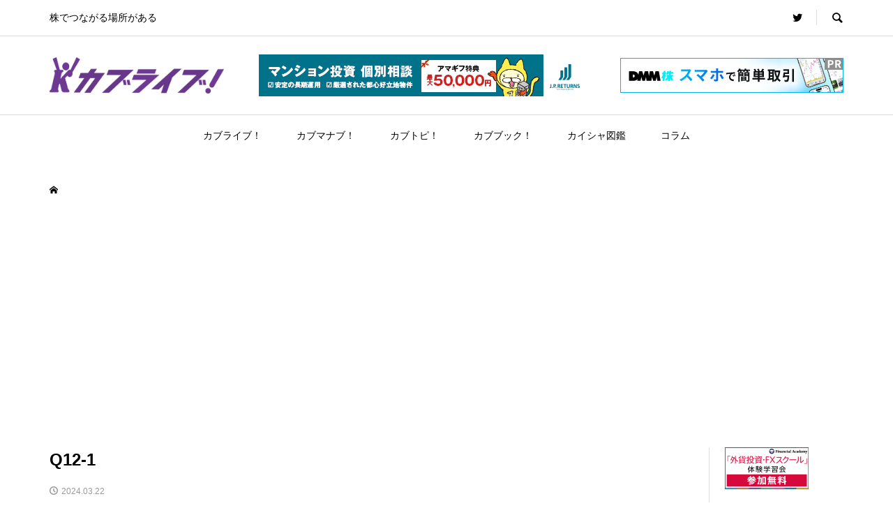

--- FILE ---
content_type: text/html; charset=UTF-8
request_url: https://kabulive.co.jp/qsm_quiz/q12-1/
body_size: 85998
content:
<!DOCTYPE html><html lang="ja"><head prefix="og: http://ogp.me/ns# fb: http://ogp.me/ns/fb#"><meta charset="UTF-8"><meta name="description" content="株でつながる場所がある"><meta name="viewport" content="width=device-width"><meta property="og:type" content="article"><meta property="og:url" content="https://kabulive.co.jp/qsm_quiz/q12-1/"><meta property="og:title" content="Q12-1 &#8211; カブライブ！"><meta property="og:description" content="株でつながる場所がある"><meta property="og:site_name" content="カブライブ！"><meta property="og:image" content="https://kabulive.co.jp/wp-content/uploads/2023/08/twitter_header.png"><meta property="og:image:secure_url" content="https://kabulive.co.jp/wp-content/uploads/2023/08/twitter_header.png"><meta property="og:image:width" content="4137"><meta property="og:image:height" content="1994"><meta name="twitter:card" content="summary"><meta name="twitter:site" content="@@kabulive_inc"><meta name="twitter:creator" content="@kabulive_inc"><meta name="twitter:title" content="Q12-1 &#8211; カブライブ！"><meta property="twitter:description" content="株でつながる場所がある"><meta name="twitter:image:src" content="https://kabulive.co.jp/wp-content/uploads/2023/08/twitter_header-300x300.png"><title>Q12-1 &#8211; カブライブ！</title><meta name='robots' content='max-image-preview:large' /><link rel='dns-prefetch' href='//use.fontawesome.com' /><link rel="alternate" type="application/rss+xml" title="カブライブ！ &raquo; Q12-1 のコメントのフィード" href="https://kabulive.co.jp/qsm_quiz/q12-1/feed/" /><link rel="alternate" title="oEmbed (JSON)" type="application/json+oembed" href="https://kabulive.co.jp/wp-json/oembed/1.0/embed?url=https%3A%2F%2Fkabulive.co.jp%2Fqsm_quiz%2Fq12-1%2F" /><link rel="alternate" title="oEmbed (XML)" type="text/xml+oembed" href="https://kabulive.co.jp/wp-json/oembed/1.0/embed?url=https%3A%2F%2Fkabulive.co.jp%2Fqsm_quiz%2Fq12-1%2F&#038;format=xml" /> <!--noptimize--><script data-wpfc-render="false" id="kabulive-ready">
			window.advanced_ads_ready=function(e,a){a=a||"complete";var d=function(e){return"interactive"===a?"loading"!==e:"complete"===e};d(document.readyState)?e():document.addEventListener("readystatechange",(function(a){d(a.target.readyState)&&e()}),{once:"interactive"===a})},window.advanced_ads_ready_queue=window.advanced_ads_ready_queue||[];		</script>
		<!--/noptimize--><style id='wp-img-auto-sizes-contain-inline-css' type='text/css'>img:is([sizes=auto i],[sizes^="auto," i]){contain-intrinsic-size:3000px 1500px}
/*# sourceURL=wp-img-auto-sizes-contain-inline-css */</style><link rel='stylesheet' id='wp-block-library-css' href='https://kabulive.co.jp/wp-includes/css/dist/block-library/style.min.css?ver=6.9' type='text/css' media='all' /><style id='global-styles-inline-css' type='text/css'>:root{--wp--preset--aspect-ratio--square: 1;--wp--preset--aspect-ratio--4-3: 4/3;--wp--preset--aspect-ratio--3-4: 3/4;--wp--preset--aspect-ratio--3-2: 3/2;--wp--preset--aspect-ratio--2-3: 2/3;--wp--preset--aspect-ratio--16-9: 16/9;--wp--preset--aspect-ratio--9-16: 9/16;--wp--preset--color--black: #000000;--wp--preset--color--cyan-bluish-gray: #abb8c3;--wp--preset--color--white: #ffffff;--wp--preset--color--pale-pink: #f78da7;--wp--preset--color--vivid-red: #cf2e2e;--wp--preset--color--luminous-vivid-orange: #ff6900;--wp--preset--color--luminous-vivid-amber: #fcb900;--wp--preset--color--light-green-cyan: #7bdcb5;--wp--preset--color--vivid-green-cyan: #00d084;--wp--preset--color--pale-cyan-blue: #8ed1fc;--wp--preset--color--vivid-cyan-blue: #0693e3;--wp--preset--color--vivid-purple: #9b51e0;--wp--preset--gradient--vivid-cyan-blue-to-vivid-purple: linear-gradient(135deg,rgb(6,147,227) 0%,rgb(155,81,224) 100%);--wp--preset--gradient--light-green-cyan-to-vivid-green-cyan: linear-gradient(135deg,rgb(122,220,180) 0%,rgb(0,208,130) 100%);--wp--preset--gradient--luminous-vivid-amber-to-luminous-vivid-orange: linear-gradient(135deg,rgb(252,185,0) 0%,rgb(255,105,0) 100%);--wp--preset--gradient--luminous-vivid-orange-to-vivid-red: linear-gradient(135deg,rgb(255,105,0) 0%,rgb(207,46,46) 100%);--wp--preset--gradient--very-light-gray-to-cyan-bluish-gray: linear-gradient(135deg,rgb(238,238,238) 0%,rgb(169,184,195) 100%);--wp--preset--gradient--cool-to-warm-spectrum: linear-gradient(135deg,rgb(74,234,220) 0%,rgb(151,120,209) 20%,rgb(207,42,186) 40%,rgb(238,44,130) 60%,rgb(251,105,98) 80%,rgb(254,248,76) 100%);--wp--preset--gradient--blush-light-purple: linear-gradient(135deg,rgb(255,206,236) 0%,rgb(152,150,240) 100%);--wp--preset--gradient--blush-bordeaux: linear-gradient(135deg,rgb(254,205,165) 0%,rgb(254,45,45) 50%,rgb(107,0,62) 100%);--wp--preset--gradient--luminous-dusk: linear-gradient(135deg,rgb(255,203,112) 0%,rgb(199,81,192) 50%,rgb(65,88,208) 100%);--wp--preset--gradient--pale-ocean: linear-gradient(135deg,rgb(255,245,203) 0%,rgb(182,227,212) 50%,rgb(51,167,181) 100%);--wp--preset--gradient--electric-grass: linear-gradient(135deg,rgb(202,248,128) 0%,rgb(113,206,126) 100%);--wp--preset--gradient--midnight: linear-gradient(135deg,rgb(2,3,129) 0%,rgb(40,116,252) 100%);--wp--preset--font-size--small: 13px;--wp--preset--font-size--medium: 20px;--wp--preset--font-size--large: 36px;--wp--preset--font-size--x-large: 42px;--wp--preset--spacing--20: 0.44rem;--wp--preset--spacing--30: 0.67rem;--wp--preset--spacing--40: 1rem;--wp--preset--spacing--50: 1.5rem;--wp--preset--spacing--60: 2.25rem;--wp--preset--spacing--70: 3.38rem;--wp--preset--spacing--80: 5.06rem;--wp--preset--shadow--natural: 6px 6px 9px rgba(0, 0, 0, 0.2);--wp--preset--shadow--deep: 12px 12px 50px rgba(0, 0, 0, 0.4);--wp--preset--shadow--sharp: 6px 6px 0px rgba(0, 0, 0, 0.2);--wp--preset--shadow--outlined: 6px 6px 0px -3px rgb(255, 255, 255), 6px 6px rgb(0, 0, 0);--wp--preset--shadow--crisp: 6px 6px 0px rgb(0, 0, 0);}:where(.is-layout-flex){gap: 0.5em;}:where(.is-layout-grid){gap: 0.5em;}body .is-layout-flex{display: flex;}.is-layout-flex{flex-wrap: wrap;align-items: center;}.is-layout-flex > :is(*, div){margin: 0;}body .is-layout-grid{display: grid;}.is-layout-grid > :is(*, div){margin: 0;}:where(.wp-block-columns.is-layout-flex){gap: 2em;}:where(.wp-block-columns.is-layout-grid){gap: 2em;}:where(.wp-block-post-template.is-layout-flex){gap: 1.25em;}:where(.wp-block-post-template.is-layout-grid){gap: 1.25em;}.has-black-color{color: var(--wp--preset--color--black) !important;}.has-cyan-bluish-gray-color{color: var(--wp--preset--color--cyan-bluish-gray) !important;}.has-white-color{color: var(--wp--preset--color--white) !important;}.has-pale-pink-color{color: var(--wp--preset--color--pale-pink) !important;}.has-vivid-red-color{color: var(--wp--preset--color--vivid-red) !important;}.has-luminous-vivid-orange-color{color: var(--wp--preset--color--luminous-vivid-orange) !important;}.has-luminous-vivid-amber-color{color: var(--wp--preset--color--luminous-vivid-amber) !important;}.has-light-green-cyan-color{color: var(--wp--preset--color--light-green-cyan) !important;}.has-vivid-green-cyan-color{color: var(--wp--preset--color--vivid-green-cyan) !important;}.has-pale-cyan-blue-color{color: var(--wp--preset--color--pale-cyan-blue) !important;}.has-vivid-cyan-blue-color{color: var(--wp--preset--color--vivid-cyan-blue) !important;}.has-vivid-purple-color{color: var(--wp--preset--color--vivid-purple) !important;}.has-black-background-color{background-color: var(--wp--preset--color--black) !important;}.has-cyan-bluish-gray-background-color{background-color: var(--wp--preset--color--cyan-bluish-gray) !important;}.has-white-background-color{background-color: var(--wp--preset--color--white) !important;}.has-pale-pink-background-color{background-color: var(--wp--preset--color--pale-pink) !important;}.has-vivid-red-background-color{background-color: var(--wp--preset--color--vivid-red) !important;}.has-luminous-vivid-orange-background-color{background-color: var(--wp--preset--color--luminous-vivid-orange) !important;}.has-luminous-vivid-amber-background-color{background-color: var(--wp--preset--color--luminous-vivid-amber) !important;}.has-light-green-cyan-background-color{background-color: var(--wp--preset--color--light-green-cyan) !important;}.has-vivid-green-cyan-background-color{background-color: var(--wp--preset--color--vivid-green-cyan) !important;}.has-pale-cyan-blue-background-color{background-color: var(--wp--preset--color--pale-cyan-blue) !important;}.has-vivid-cyan-blue-background-color{background-color: var(--wp--preset--color--vivid-cyan-blue) !important;}.has-vivid-purple-background-color{background-color: var(--wp--preset--color--vivid-purple) !important;}.has-black-border-color{border-color: var(--wp--preset--color--black) !important;}.has-cyan-bluish-gray-border-color{border-color: var(--wp--preset--color--cyan-bluish-gray) !important;}.has-white-border-color{border-color: var(--wp--preset--color--white) !important;}.has-pale-pink-border-color{border-color: var(--wp--preset--color--pale-pink) !important;}.has-vivid-red-border-color{border-color: var(--wp--preset--color--vivid-red) !important;}.has-luminous-vivid-orange-border-color{border-color: var(--wp--preset--color--luminous-vivid-orange) !important;}.has-luminous-vivid-amber-border-color{border-color: var(--wp--preset--color--luminous-vivid-amber) !important;}.has-light-green-cyan-border-color{border-color: var(--wp--preset--color--light-green-cyan) !important;}.has-vivid-green-cyan-border-color{border-color: var(--wp--preset--color--vivid-green-cyan) !important;}.has-pale-cyan-blue-border-color{border-color: var(--wp--preset--color--pale-cyan-blue) !important;}.has-vivid-cyan-blue-border-color{border-color: var(--wp--preset--color--vivid-cyan-blue) !important;}.has-vivid-purple-border-color{border-color: var(--wp--preset--color--vivid-purple) !important;}.has-vivid-cyan-blue-to-vivid-purple-gradient-background{background: var(--wp--preset--gradient--vivid-cyan-blue-to-vivid-purple) !important;}.has-light-green-cyan-to-vivid-green-cyan-gradient-background{background: var(--wp--preset--gradient--light-green-cyan-to-vivid-green-cyan) !important;}.has-luminous-vivid-amber-to-luminous-vivid-orange-gradient-background{background: var(--wp--preset--gradient--luminous-vivid-amber-to-luminous-vivid-orange) !important;}.has-luminous-vivid-orange-to-vivid-red-gradient-background{background: var(--wp--preset--gradient--luminous-vivid-orange-to-vivid-red) !important;}.has-very-light-gray-to-cyan-bluish-gray-gradient-background{background: var(--wp--preset--gradient--very-light-gray-to-cyan-bluish-gray) !important;}.has-cool-to-warm-spectrum-gradient-background{background: var(--wp--preset--gradient--cool-to-warm-spectrum) !important;}.has-blush-light-purple-gradient-background{background: var(--wp--preset--gradient--blush-light-purple) !important;}.has-blush-bordeaux-gradient-background{background: var(--wp--preset--gradient--blush-bordeaux) !important;}.has-luminous-dusk-gradient-background{background: var(--wp--preset--gradient--luminous-dusk) !important;}.has-pale-ocean-gradient-background{background: var(--wp--preset--gradient--pale-ocean) !important;}.has-electric-grass-gradient-background{background: var(--wp--preset--gradient--electric-grass) !important;}.has-midnight-gradient-background{background: var(--wp--preset--gradient--midnight) !important;}.has-small-font-size{font-size: var(--wp--preset--font-size--small) !important;}.has-medium-font-size{font-size: var(--wp--preset--font-size--medium) !important;}.has-large-font-size{font-size: var(--wp--preset--font-size--large) !important;}.has-x-large-font-size{font-size: var(--wp--preset--font-size--x-large) !important;}
/*# sourceURL=global-styles-inline-css */</style><style id='classic-theme-styles-inline-css' type='text/css'>/*! This file is auto-generated */
.wp-block-button__link{color:#fff;background-color:#32373c;border-radius:9999px;box-shadow:none;text-decoration:none;padding:calc(.667em + 2px) calc(1.333em + 2px);font-size:1.125em}.wp-block-file__button{background:#32373c;color:#fff;text-decoration:none}
/*# sourceURL=/wp-includes/css/classic-themes.min.css */</style><link rel='stylesheet' id='liquid-block-speech-css' href='https://kabulive.co.jp/wp-content/cache/autoptimize/autoptimize_single_b1c191916d9d604f0f5bdcb7e1d783d5.php?ver=6.9' type='text/css' media='all' /><style id='font-awesome-svg-styles-default-inline-css' type='text/css'>.svg-inline--fa {
  display: inline-block;
  height: 1em;
  overflow: visible;
  vertical-align: -.125em;
}
/*# sourceURL=font-awesome-svg-styles-default-inline-css */</style><link rel='stylesheet' id='font-awesome-svg-styles-css' href='https://kabulive.co.jp/wp-content/cache/autoptimize/autoptimize_single_a29f36bc995d8e6eafe1f8a6424a2784.php' type='text/css' media='all' /><style id='font-awesome-svg-styles-inline-css' type='text/css'>.wp-block-font-awesome-icon svg::before,
   .wp-rich-text-font-awesome-icon svg::before {content: unset;}
/*# sourceURL=font-awesome-svg-styles-inline-css */</style><link rel='stylesheet' id='contact-form-7-css' href='https://kabulive.co.jp/wp-content/cache/autoptimize/autoptimize_single_64ac31699f5326cb3c76122498b76f66.php?ver=6.1.2' type='text/css' media='all' /><link rel='stylesheet' id='parent-style-css' href='https://kabulive.co.jp/wp-content/cache/autoptimize/autoptimize_single_3a95d52aa0c6340fb251c22d1f00c338.php?ver=6.9' type='text/css' media='all' /><link rel='stylesheet' id='child-style-css' href='https://kabulive.co.jp/wp-content/cache/autoptimize/autoptimize_single_4174191f0d3ac081c05ecb0155a61333.php?ver=6.9' type='text/css' media='all' /><link rel='stylesheet' id='rumble-style-css' href='https://kabulive.co.jp/wp-content/cache/autoptimize/autoptimize_single_4174191f0d3ac081c05ecb0155a61333.php?ver=1.6' type='text/css' media='all' /><link rel='stylesheet' id='rumble-slick-css' href='https://kabulive.co.jp/wp-content/themes/rumble_tcd058/css/slick.min.css?ver=6.9' type='text/css' media='all' /><link rel='stylesheet' id='rumble-responsive-css' href='https://kabulive.co.jp/wp-content/cache/autoptimize/autoptimize_single_60949b1317945b298e9442300b743bc5.php?ver=1.6' type='text/css' media='all' /><link rel='stylesheet' id='font-awesome-official-css' href='https://use.fontawesome.com/releases/v6.4.2/css/all.css' type='text/css' media='all' integrity="sha384-blOohCVdhjmtROpu8+CfTnUWham9nkX7P7OZQMst+RUnhtoY/9qemFAkIKOYxDI3" crossorigin="anonymous" /><link rel='stylesheet' id='font-awesome-official-v4shim-css' href='https://use.fontawesome.com/releases/v6.4.2/css/v4-shims.css' type='text/css' media='all' integrity="sha384-IqMDcR2qh8kGcGdRrxwop5R2GiUY5h8aDR/LhYxPYiXh3sAAGGDkFvFqWgFvTsTd" crossorigin="anonymous" /> <script type="text/javascript" src="https://kabulive.co.jp/wp-includes/js/jquery/jquery.min.js?ver=3.7.1" id="jquery-core-js"></script> <script defer type="text/javascript" src="https://kabulive.co.jp/wp-includes/js/jquery/jquery-migrate.min.js?ver=3.4.1" id="jquery-migrate-js"></script> <link rel="https://api.w.org/" href="https://kabulive.co.jp/wp-json/" /><link rel="EditURI" type="application/rsd+xml" title="RSD" href="https://kabulive.co.jp/xmlrpc.php?rsd" /><meta name="generator" content="WordPress 6.9" /><link rel="canonical" href="https://kabulive.co.jp/qsm_quiz/q12-1/" /><link rel='shortlink' href='https://kabulive.co.jp/?p=989' /><style type="text/css">.liquid-speech-balloon-00 .liquid-speech-balloon-avatar { background-image: url("http://kabulive.co.jp/wp-content/uploads/2023/07/kabuo-happy.png"); } .liquid-speech-balloon-01 .liquid-speech-balloon-avatar { background-image: url("http://kabulive.co.jp/wp-content/uploads/2023/07/kabuo-normal.png"); } .liquid-speech-balloon-02 .liquid-speech-balloon-avatar { background-image: url("http://kabulive.co.jp/wp-content/uploads/2023/07/kabuo-smile.png"); } .liquid-speech-balloon-03 .liquid-speech-balloon-avatar { background-image: url("http://kabulive.co.jp/wp-content/uploads/2023/07/manami-question.png"); } .liquid-speech-balloon-04 .liquid-speech-balloon-avatar { background-image: url("http://kabulive.co.jp/wp-content/uploads/2023/07/manami-happy.png"); } .liquid-speech-balloon-05 .liquid-speech-balloon-avatar { background-image: url("http://kabulive.co.jp/wp-content/uploads/2023/07/manami-normal.png"); } .liquid-speech-balloon-06 .liquid-speech-balloon-avatar { background-image: url("http://kabulive.co.jp/wp-content/uploads/2023/07/inoue.png"); } .liquid-speech-balloon-07 .liquid-speech-balloon-avatar { background-image: url("http://kabulive.co.jp/wp-content/uploads/2023/07/kabuo-manami.png"); } .liquid-speech-balloon-08 .liquid-speech-balloon-avatar { background-image: url("http://kabulive.co.jp/wp-content/uploads/2023/07/kabuo-question.png"); } .liquid-speech-balloon-09 .liquid-speech-balloon-avatar { background-image: url("https://kabulive.co.jp/wp-content/uploads/2023/10/manami-angry.png"); } .liquid-speech-balloon-10 .liquid-speech-balloon-avatar { background-image: url("https://kabulive.co.jp/wp-content/uploads/2023/10/manami-surprise.png"); } .liquid-speech-balloon-11 .liquid-speech-balloon-avatar { background-image: url("https://kabulive.co.jp/wp-content/uploads/2024/01/kabuo_surprise.png"); } .liquid-speech-balloon-00 .liquid-speech-balloon-avatar::after { content: "カブオ君"; } .liquid-speech-balloon-01 .liquid-speech-balloon-avatar::after { content: "カブオ君"; } .liquid-speech-balloon-02 .liquid-speech-balloon-avatar::after { content: "カブオ君"; } .liquid-speech-balloon-03 .liquid-speech-balloon-avatar::after { content: "マナミさん"; } .liquid-speech-balloon-04 .liquid-speech-balloon-avatar::after { content: "マナミさん"; } .liquid-speech-balloon-05 .liquid-speech-balloon-avatar::after { content: "マナミさん"; } .liquid-speech-balloon-06 .liquid-speech-balloon-avatar::after { content: "ススム先生"; } .liquid-speech-balloon-07 .liquid-speech-balloon-avatar::after { content: "カブオ君・マナミさん"; } .liquid-speech-balloon-08 .liquid-speech-balloon-avatar::after { content: "カブオ君"; } .liquid-speech-balloon-09 .liquid-speech-balloon-avatar::after { content: "マナミさん"; } .liquid-speech-balloon-10 .liquid-speech-balloon-avatar::after { content: "マナミさん"; } .liquid-speech-balloon-11 .liquid-speech-balloon-avatar::after { content: "カブオ君"; }</style><meta name="tec-api-version" content="v1"><meta name="tec-api-origin" content="https://kabulive.co.jp"><link rel="alternate" href="https://kabulive.co.jp/wp-json/tribe/events/v1/" /><link rel="shortcut icon" href="https://kabulive.co.jp/wp-content/uploads/2023/04/favicon.png"><style>.p-tabbar__item.is-active, .p-tabbar__item.is-active a, .p-index-carousel .slick-arrow:hover { color: #683789; }
.p-copyright, .p-tabbar, .p-headline, .p-cb__item-archive-link__button, .p-page-links a:hover, .p-page-links > span, .p-pager__item a:hover, .p-pager__item .current, .p-entry__next-page__link:hover, .p-widget .searchform::after, .p-widget-search .p-widget-search__submit, .p-widget-list__item-rank, .c-comment__form-submit:hover, c-comment__password-protected, .slick-arrow, .c-pw__btn--register, .c-pw__btn { background-color: #683789; }
.p-page-links a:hover, .p-page-links > span, .p-pager__item a:hover, .p-pager__item .current, .p-author-archive .p-headline, .p-cb__item-header { border-color: #683789; }
.c-comment__tab-item.is-active a, .c-comment__tab-item a:hover, .c-comment__tab-item.is-active p { background-color: rgba(104, 55, 137, 0.7); }
.c-comment__tab-item.is-active a:after, .c-comment__tab-item.is-active p:after { border-top-color: rgba(104, 55, 137, 0.7); }
.p-author__box, .p-entry-news__header, .p-page-links a, .p-pager__item a, .p-pager__item span { background-color: #f7f7f7; }
.p-entry__body a, .custom-html-widget a { color: #1e73be; }
.p-megamenu__bg, .p-global-nav .sub-menu, .p-megamenu__bg .p-float-native-ad-label__small { background-color: #000000; }
.p-megamenu a, .p-global-nav .sub-menu a { color: #ffffff !important; }
.p-megamenu a:hover, .p-megamenu li.is-active > a, .p-global-nav .sub-menu a:hover, .p-global-nav .sub-menu .current-menu-item > a { background-color: #999999; color: #ffffff !important; }
.p-megamenu > ul, .p-global-nav > li.menu-item-has-children > .sub-menu { border-color: #999999; }
.p-native-ad-label, .p-float-native-ad-label, .p-float-native-ad-label__small, .p-article__native-ad-label { background-color: #999999; color: #ffffff; font-size: 11px; }
.cat-item-1 > a, .cat-item-1 .toggle-children, .p-global-nav > li.menu-term-id-1:hover > a, .p-global-nav > li.menu-term-id-1.current-menu-item > a { color: #2c8e60; }
.p-megamenu-term-id-1 a:hover, .p-megamenu-term-id-1 .p-megamenu__current a, .p-megamenu-term-id-1 li.is-active > a, .p-global-nav li.menu-term-id-1 > .sub-menu > li > a:hover, .p-global-nav li.menu-term-id-1 > .sub-menu > .current-menu-item > a { background-color: #2c8e60; }
.p-category-item--1 { background-color: #2c8e60 !important; }
.p-megamenu-term-id-1 > ul, .p-global-nav > li.menu-term-id-1 > .sub-menu { border-color: #2c8e60; }
.cat-item-2 > a, .cat-item-2 .toggle-children, .p-global-nav > li.menu-term-id-2:hover > a, .p-global-nav > li.menu-term-id-2.current-menu-item > a { color: #683789; }
.p-megamenu-term-id-2 a:hover, .p-megamenu-term-id-2 .p-megamenu__current a, .p-megamenu-term-id-2 li.is-active > a, .p-global-nav li.menu-term-id-2 > .sub-menu > li > a:hover, .p-global-nav li.menu-term-id-2 > .sub-menu > .current-menu-item > a { background-color: #683789; }
.p-category-item--2 { background-color: #683789 !important; }
.p-megamenu-term-id-2 > ul, .p-global-nav > li.menu-term-id-2 > .sub-menu { border-color: #683789; }
.cat-item-3 > a, .cat-item-3 .toggle-children, .p-global-nav > li.menu-term-id-3:hover > a, .p-global-nav > li.menu-term-id-3.current-menu-item > a { color: #285aff; }
.p-megamenu-term-id-3 a:hover, .p-megamenu-term-id-3 .p-megamenu__current a, .p-megamenu-term-id-3 li.is-active > a, .p-global-nav li.menu-term-id-3 > .sub-menu > li > a:hover, .p-global-nav li.menu-term-id-3 > .sub-menu > .current-menu-item > a { background-color: #285aff; }
.p-category-item--3 { background-color: #285aff !important; }
.p-megamenu-term-id-3 > ul, .p-global-nav > li.menu-term-id-3 > .sub-menu { border-color: #285aff; }
.cat-item-4 > a, .cat-item-4 .toggle-children, .p-global-nav > li.menu-term-id-4:hover > a, .p-global-nav > li.menu-term-id-4.current-menu-item > a { color: #ff7c3a; }
.p-megamenu-term-id-4 a:hover, .p-megamenu-term-id-4 .p-megamenu__current a, .p-megamenu-term-id-4 li.is-active > a, .p-global-nav li.menu-term-id-4 > .sub-menu > li > a:hover, .p-global-nav li.menu-term-id-4 > .sub-menu > .current-menu-item > a { background-color: #ff7c3a; }
.p-category-item--4 { background-color: #ff7c3a !important; }
.p-megamenu-term-id-4 > ul, .p-global-nav > li.menu-term-id-4 > .sub-menu { border-color: #ff7c3a; }
.cat-item-31 > a, .cat-item-31 .toggle-children, .p-global-nav > li.menu-term-id-31:hover > a, .p-global-nav > li.menu-term-id-31.current-menu-item > a { color: #ad9c00; }
.p-megamenu-term-id-31 a:hover, .p-megamenu-term-id-31 .p-megamenu__current a, .p-megamenu-term-id-31 li.is-active > a, .p-global-nav li.menu-term-id-31 > .sub-menu > li > a:hover, .p-global-nav li.menu-term-id-31 > .sub-menu > .current-menu-item > a { background-color: #ad9c00; }
.p-category-item--31 { background-color: #ad9c00 !important; }
.p-megamenu-term-id-31 > ul, .p-global-nav > li.menu-term-id-31 > .sub-menu { border-color: #ad9c00; }
.cat-item-72 > a, .cat-item-72 .toggle-children, .p-global-nav > li.menu-term-id-72:hover > a, .p-global-nav > li.menu-term-id-72.current-menu-item > a { color: #fc3a81; }
.p-megamenu-term-id-72 a:hover, .p-megamenu-term-id-72 .p-megamenu__current a, .p-megamenu-term-id-72 li.is-active > a, .p-global-nav li.menu-term-id-72 > .sub-menu > li > a:hover, .p-global-nav li.menu-term-id-72 > .sub-menu > .current-menu-item > a { background-color: #fc3a81; }
.p-category-item--72 { background-color: #fc3a81 !important; }
.p-megamenu-term-id-72 > ul, .p-global-nav > li.menu-term-id-72 > .sub-menu { border-color: #fc3a81; }
body { font-family: Verdana, "Hiragino Kaku Gothic ProN", "ヒラギノ角ゴ ProN W3", "メイリオ", Meiryo, sans-serif; }
.p-logo, .p-entry__title, .p-headline, .p-page-header__title, .p-index-slider__item-catch, .p-widget__title, .p-cb__item-headline {
font-family: Segoe UI, "Hiragino Kaku Gothic ProN", "ヒラギノ角ゴ ProN W3", "メイリオ", Meiryo, sans-serif;
}
.c-load--type1 { border: 3px solid rgba(153, 153, 153, 0.2); border-top-color: #000000; }
.p-hover-effect--type1:hover img { -webkit-transform: scale(1.2) rotate(2deg); transform: scale(1.2) rotate(2deg); }
.p-hover-effect--type2 img { margin-left: -8px; }
.p-hover-effect--type2:hover img { margin-left: 8px; }
.p-hover-effect--type2:hover .p-hover-effect__image { background: #000000; }
.p-hover-effect--type2:hover img { opacity: 0.5 }
.p-hover-effect--type3:hover .p-hover-effect__image { background: #000000; }
.p-hover-effect--type3:hover img { opacity: 0.5; }
.p-entry__title { font-size: 24px; }
.p-entry__title, .p-article__title { color: #000000 }
.p-entry__body { font-size: 16px; }
.p-entry__body, .p-author__desc, .p-blog-archive__item-excerpt { color: #666666; }
.p-entry-news__title { font-size: 24px; }
.p-entry-news__title, .p-article-news__title { color: #000000 }
.p-entry-news__body { color: #666666; font-size: 16px; }
body.l-header__fix .is-header-fixed .l-header__bar { background: rgba(255, 255, 255, 0.8); }
.l-header a, .p-global-nav > li > a { color: #000000; }
.p-logo__header--text a { font-size: 32px; }
.p-logo__footer--text a { font-size: 32px; }
@media only screen and (max-width: 991px) {
	.l-header__bar--mobile { background-color: rgba(255, 255, 255, 0.8); }
	.p-logo__header--mobile.p-logo__header--text a { font-size: 24px; }
	.p-global-nav { background-color: rgba(0,0,0, 0.8); }
	.p-global-nav a, .p-global-nav .sub-menu a, .p-global-nav .menu-item-has-children > a > span::before { color: #ffffff !important; }
	.p-logo__footer--mobile.p-logo__footer--text a { font-size: 24px; }
	.p-entry__title { font-size: 18px; }
	.p-entry__body { font-size: 14px; }
	.p-entry-news__title { font-size: 18px; }
	.p-entry-news__body { font-size: 14px; }
}
.mlw_qmn_message_before p {
    display: none;
}

.table-wrap {
  overflow-x: scroll;
}
.table {
  width: 100%;
  border-collapse: collapse;
  white-space: nowrap;
}
.table th,
.table td {
  border: 2px solid #eee;
  padding: 4px 8px;
}

.wp-block-flexible-table-block-table.is-scroll-on-mobile table {
        width: max-content;
    }

.p-entry__body h4 {
    color: #6D3A92;
}

.q_button {
    background-color: #6D3A92;
}

.style3a {
    border-top: 1px solid #000;
    border-bottom: 1px solid #000;
    color: #000;
}

.liquid-speech-balloon-avatar {
    position: relative;
    width: 72px;
    height: 75px;
    line-height: 3;
}

.liquid-speech-balloon-text p a {
    color: #1e73be;
}

.fca_qc_score_text {
    display: none;
}

iv.fca_qc_quiz {
    max-width: fit-content;
    padding: 0;
}

.p-entry__body .wp-caption {
	border: 1px solid #fff0;}

.p-entry__body h3 {
    font-weight: bold;
}
.p-entry__body h4 {
    font-weight: bold;
}

.style4a {
	border-left: 5px solid #6D3A92;
}

.wpcf7 {
    background: #fafafa;
    border: 1px solid #ddd0;
}

.wpcf7 p {
    font-size: 16px;
}

.wpcf7 .wpcf7-submit, .wpcf7 .wpcf7-previous {
    background-color: #683789;
	   font-size: 18px;
    font-weight: bold;
    border-radius: 4px;
}


.p-header__logo .p-logo img {
    max-width: 250px;
}

.p-footer__logo .p-logo img {
    max-width: 200px;
}

.p-header__logo--mobile .p-logo img {
    max-width: 30px;
}

@media only screen and (max-width: 991px)
.p-header__logo--mobile .p-logo img {
    max-width: 200px;
}

body .qmn_btn, .qsm-quiz-container.qmn_quiz_container .qmn_btn, .qsm-quiz-container.qmn_quiz_container .btn {
    border: 0px !important;
    min-width: 100% !important;
}

body .qmn_quiz_container .qmn_btn, .qmn_quiz_container .btn {
    background: #6D3A92!important;
}

.liquid-speech-balloon-text {
    width: auto;
    font-size: 16px;
}

@media only screen and (max-width: 767px){
.post_content .mobile_table {
    overflow: auto;
    white-space: nowrap;
    margin-bottom: 24px;
}
}</style><style type="text/css"></style> <script defer src="https://www.googletagmanager.com/gtag/js?id=G-JCWRJ6JRPW"></script> <script defer src="[data-uri]"></script> <script async src="https://pagead2.googlesyndication.com/pagead/js/adsbygoogle.js?client=ca-pub-9290656150462428"
     crossorigin="anonymous"></script> <link rel='stylesheet' id='qmn_quiz_animation_style-css' href='https://kabulive.co.jp/wp-content/cache/autoptimize/autoptimize_single_91cc40989e5e96e8d6bddc0f19598441.php?ver=10.2.7' type='text/css' media='all' /><link rel='stylesheet' id='qmn_quiz_common_style-css' href='https://kabulive.co.jp/wp-content/cache/autoptimize/autoptimize_single_48c62245da61b1066dd1be5c929543df.php?ver=10.2.7' type='text/css' media='all' /><link rel='stylesheet' id='dashicons-css' href='https://kabulive.co.jp/wp-includes/css/dashicons.min.css?ver=6.9' type='text/css' media='all' /><link rel='stylesheet' id='qmn_quiz_template-css' href='https://kabulive.co.jp/wp-content/cache/autoptimize/autoptimize_single_4ff67c30c572ab679abda44988dc7f9a.php?ver=10.2.7' type='text/css' media='all' /><link rel='stylesheet' id='jquery-redmond-theme-css' href='https://kabulive.co.jp/wp-content/cache/autoptimize/autoptimize_single_f9c03b772b04f821d5df95a7e978f0fa.php?ver=10.2.7' type='text/css' media='all' /><link rel='stylesheet' id='jquery-ui-slider-rtl-css-css' href='https://kabulive.co.jp/wp-content/cache/autoptimize/autoptimize_single_93b6ebd673b3e7cedea84cb1c91f4e71.php?ver=10.2.7' type='text/css' media='all' /></head><body class="wp-singular qsm_quiz-template-default single single-qsm_quiz postid-989 wp-theme-rumble_tcd058 wp-child-theme-rumble-child tribe-no-js is-responsive l-header__fix l-header__fix--mobile aa-prefix-kabulive-"><div id="site_loader_overlay"><div id="site_loader_animation" class="c-load--type1"></div></div><div id="site_wrap"><header id="js-header" class="l-header"><div class="p-header__logo--mobile l-header__bar--mobile"><div class="p-logo p-logo__header--mobile p-logo__header--retina"> <a href="https://kabulive.co.jp/"><img src="https://kabulive.co.jp/wp-content/uploads/2023/04/favicon.png" alt="カブライブ！" width="150"></a></div> <a href="#" id="js-menu-button" class="p-menu-button c-menu-button"></a></div><div class="p-header__top u-clearfix"><div class="l-inner"><div class="p-header-description">株でつながる場所がある</div><div class="u-right"><ul class="p-social-nav"><li class="p-social-nav__item p-social-nav__item--twitter"><a href="https://x.com/kabulive_inc" target="_blank"></a></li></ul><div class="p-header-search"><form action="https://kabulive.co.jp/" method="get"> <input type="text" name="s" value="" class="p-header-search__input" placeholder="SEARCH"></form> <a href="#" id="js-search-button" class="p-search-button c-search-button"></a></div></div></div></div><div class="p-header__logo has-ad"><div class="l-inner"><div class="p-logo p-logo__header p-logo__header--retina"> <a href="https://kabulive.co.jp/"><img src="https://kabulive.co.jp/wp-content/uploads/2023/03/kabulive_logo_type_02_カラー.png" alt="カブライブ！" width="1204"></a></div><div class="p-header__ad"><a href="https://px.a8.net/svt/ejp?a8mat=44Z2FL+BBTY5U+40OC+C3J0H" rel="nofollow"> <img border="0" width="468" height="60" alt="" src="https://www22.a8.net/svt/bgt?aid=250219281685&wid=001&eno=01&mid=s00000018750002032000&mc=1"></a> <img border="0" width="1" height="1" src="https://www17.a8.net/0.gif?a8mat=44Z2FL+BBTY5U+40OC+C3J0H" alt=""></div><div class="p-header__ad"><a href="https://px.a8.net/svt/ejp?a8mat=44Z2FL+8QCW6Q+1WP2+15PUCX" rel="nofollow"> <img border="0" width="320" height="50" alt="" src="https://www21.a8.net/svt/bgt?aid=250219281528&wid=001&eno=01&mid=s00000008903007007000&mc=1"></a> <img border="0" width="1" height="1" src="https://www14.a8.net/0.gif?a8mat=44Z2FL+8QCW6Q+1WP2+15PUCX" alt=""></div></div></div><nav class="p-header__gnav l-header__bar"><ul id="js-global-nav" class="l-inner p-global-nav u-clearfix"><li class="p-header-search--mobile"><form action="https://kabulive.co.jp/" method="get"><input type="text" name="s" value="" class="p-header-search__input" placeholder="SEARCH"><input type="submit" value="&#xe915;" class="p-header-search__submit"></form></li><li id="menu-item-81" class="menu-item menu-item-type-taxonomy menu-item-object-category menu-item-81 menu-term-id-2"><a href="https://kabulive.co.jp/category/kabulive/">カブライブ！<span></span></a></li><li id="menu-item-82" class="menu-item menu-item-type-taxonomy menu-item-object-category menu-item-82 menu-term-id-3"><a href="https://kabulive.co.jp/category/kabumanabu/">カブマナブ！<span></span></a></li><li id="menu-item-461" class="menu-item menu-item-type-taxonomy menu-item-object-category menu-item-461 menu-term-id-31"><a href="https://kabulive.co.jp/category/kabutopic/">カブトピ！<span></span></a></li><li id="menu-item-718" class="menu-item menu-item-type-taxonomy menu-item-object-category menu-item-718 menu-term-id-72"><a href="https://kabulive.co.jp/category/kabubook/">カブブック！<span></span></a></li><li id="menu-item-83" class="menu-item menu-item-type-taxonomy menu-item-object-category menu-item-83 menu-term-id-4"><a href="https://kabulive.co.jp/category/pictorial-book/">カイシャ図鑑<span></span></a></li><li id="menu-item-725" class="menu-item menu-item-type-post_type menu-item-object-page menu-item-725"><a href="https://kabulive.co.jp/column/">コラム<span></span></a></li></ul></nav></header><main class="l-main"><div class="p-breadcrumb c-breadcrumb"><ul class="p-breadcrumb__inner c-breadcrumb__inner l-inner" itemscope itemtype="http://schema.org/BreadcrumbList"><li class="p-breadcrumb__item c-breadcrumb__item p-breadcrumb__item--home c-breadcrumb__item--home" itemprop="itemListElement" itemscope itemtype="http://schema.org/ListItem"> <a href="https://kabulive.co.jp/" itemprop="item"><span itemprop="name">HOME</span></a><meta itemprop="position" content="1" /></li></ul></div><div class="l-inner l-2columns l-2columns-b l-layout-type2"><article class="p-entry l-primary"><div class="p-entry__inner"><div class="p-entry__header"><h1 class="p-entry__title">Q12-1</h1><ul class="p-entry__meta-top u-clearfix"><li class="p-entry__date p-article__date"><time datetime="2024-03-22">2024.03.22</time></li></ul></div><ul class="p-entry__share c-share u-clearfix c-share--sm c-share--color"></ul><div class="p-entry__body"> <script defer src="[data-uri]"></script><script defer src="[data-uri]"></script><div class='qsm-quiz-container qsm-quiz-container-50 qmn_quiz_container mlw_qmn_quiz  quiz_theme_default  '><form name="quizForm50" id="quizForm50" action="/qsm_quiz/q12-1/" method="POST" class="qsm-quiz-form qmn_quiz_form mlw_quiz_form" novalidate enctype="multipart/form-data"> <input type="hidden" name="qsm_hidden_questions" id="qsm_hidden_questions" value=""> <input type="hidden" name="qsm_nonce" id="qsm_nonce_50" value="7773f050ff"> <input type="hidden" name="qsm_unique_key" id="qsm_unique_key_50" value="697246e7e3ac3"><div id="mlw_error_message" class="qsm-error-message qmn_error_message_section"></div> <span id="mlw_top_of_quiz"></span><section class="qsm-page "><div class="quiz_section qsm-question-wrapper question-type-0 question-section-id-64 " data-qid="64"><div class='mlw_qmn_new_question'>第1問 次のうち、貯蓄と保険の特徴を言い表した言葉として、最も適切なものはどれでしょう？</div><div class="qsm-featured-image"><img fetchpriority="high" decoding="async" width="855" height="600" src="https://kabulive.co.jp/wp-content/uploads/2023/08/Q5.png" class="attachment-full size-full" alt="" /></div><div class='mlw_qmn_question  qsm_remove_bold' ><p></p></div><fieldset><legend></legend><div class='qmn_radio_answers '><div class="qmn_mc_answer_wrap  mrq_checkbox_class" id="question64-1 "> <input type='radio' class='qmn_quiz_radio qmn-multiple-choice-input ' name="question64" id="question64_1" value="0" /> <label class="qsm-input-label" for="question64_1"> 貯蓄は三角、保険は四角 </label></div><div class="qmn_mc_answer_wrap  mrq_checkbox_class" id="question64-2 "> <input type='radio' class='qmn_quiz_radio qmn-multiple-choice-input ' name="question64" id="question64_2" value="1" /> <label class="qsm-input-label" for="question64_2"> 貯蓄は四角、保険は三角 </label></div><div class="qmn_mc_answer_wrap  mrq_checkbox_class" id="question64-3 "> <input type='radio' class='qmn_quiz_radio qmn-multiple-choice-input ' name="question64" id="question64_3" value="2" /> <label class="qsm-input-label" for="question64_3"> 貯蓄は有限、保険は無限 </label></div><div class="qmn_mc_answer_wrap  mrq_checkbox_class" id="question64-4 "> <input type='radio' class='qmn_quiz_radio qmn-multiple-choice-input ' name="question64" id="question64_4" value="3" /> <label class="qsm-input-label" for="question64_4"> 貯蓄は無限、保険は有限 </label></div> <label style="display: none !important;" for="question64_none">None</label> <input type="radio" style="display: none;" name="question64" id="question64_none" checked="checked" value="" /></div></fieldset> <input type="hidden" name="answer_limit_keys_64" value="" /></div></section> <input type="hidden" name="qmn_question_list" value="64Q" /><div id="mlw_error_message_bottom" class="qsm-error-message qmn_error_message_section"></div> <input type="hidden" name="qmn_all_questions_count" id="qmn_all_questions_count" value="1" /> <input type="hidden" name="total_questions" id="total_questions" value="1" /> <input type="hidden" name="timer" id="timer" value="0" /> <input type="hidden" name="timer_ms" id="timer_ms" value="0"/> <input type="hidden" class="qmn_quiz_id" name="qmn_quiz_id" id="qmn_quiz_id" value="50" /> <input type='hidden' name='complete_quiz' value='confirmation' /></form></div><div style="display: none;" class="qsm-popup qsm-popup-slide" id="modal-4" aria-hidden="false"><div class="qsm-popup__overlay" tabindex="-1" data-micromodal-close=""><div class="qsm-popup__container qmn_quiz_container" role="dialog" aria-modal="true"><div class="qsm-popup__content"><img decoding="async" src="https://kabulive.co.jp/wp-content/plugins/quiz-master-next/assets/clock.png" alt="clock.png"/><p class="qsm-time-up-text"> Time's up</p></div><footer class="qsm-popup__footer"><button class="qsm-popup-secondary-button qmn_btn" data-micromodal-close="" aria-label="Close this dialog window" onclick="location.reload();">Cancel</button></footer></div></div></div><div class="kabulive-" id="kabulive-4088613204"><script async src="//pagead2.googlesyndication.com/pagead/js/adsbygoogle.js?client=ca-pub-9290656150462428" crossorigin="anonymous"></script><ins class="adsbygoogle" style="display:block;" data-ad-client="ca-pub-9290656150462428" 
data-ad-slot="3194664659" 
data-ad-format="autorelaxed"></ins> <script>(adsbygoogle = window.adsbygoogle || []).push({});</script> </div></div><ul class="p-entry__share c-share u-clearfix c-share--lg c-share--color"></ul><ul class="p-entry__meta c-meta-box u-clearfix"><li class="c-meta-box__item c-meta-box__item--category"></li></ul><ul class="p-entry__nav c-entry-nav"><li class="c-entry-nav__item c-entry-nav__item--prev"> <a href="https://kabulive.co.jp/qsm_quiz/q11-4/" data-prev="前の記事"><span class="u-hidden-sm">Q11-4</span></a></li><li class="c-entry-nav__item c-entry-nav__item--next"> <a href="https://kabulive.co.jp/qsm_quiz/q12-2/" data-next="次の記事"><span class="u-hidden-sm">Q12-2</span></a></li></ul></div><section class="p-entry__related"><h2 class="p-headline">関連記事一覧</h2><div class="p-entry__related-items"><article class="p-entry__related-item"> <a class="p-hover-effect--type1" href="https://kabulive.co.jp/kabumanabu/quiz-14/"><div class="p-entry__related-item__thumbnail p-hover-effect__image js-object-fit-cover"> <img width="300" height="300" src="https://kabulive.co.jp/wp-content/uploads/2024/04/eyecatch-54-300x300.png" class="attachment-size1 size-size1 wp-post-image" alt="" decoding="async" /></div><h3 class="p-entry__related-item__title p-article__title">話題の「ESG投資」を考える　クイズde学ぶ お金のあれこれ</h3><p class="p-entry__related-item__meta p-article__meta"><time class="p-article__date" datetime="2024-04-17">2024.04.17</time></p> </a></article><article class="p-entry__related-item"> <a class="p-hover-effect--type1" href="https://kabulive.co.jp/kabumanabu/quiz-32/"><div class="p-entry__related-item__thumbnail p-hover-effect__image js-object-fit-cover"> <img width="300" height="300" src="https://kabulive.co.jp/wp-content/uploads/2024/12/eyecatch-97-300x300.png" class="attachment-size1 size-size1 wp-post-image" alt="" decoding="async" /></div><h3 class="p-entry__related-item__title p-article__title">持続可能なビジネスのため、「経営戦略」は重要です！...</h3><p class="p-entry__related-item__meta p-article__meta"><time class="p-article__date" datetime="2024-12-25">2024.12.25</time></p> </a></article><article class="p-entry__related-item"> <a class="p-hover-effect--type1" href="https://kabulive.co.jp/kabumanabu/shuntaro-tsukamoto-07/"><div class="p-entry__related-item__thumbnail p-hover-effect__image js-object-fit-cover"> <img width="300" height="300" src="https://kabulive.co.jp/wp-content/uploads/2024/01/eyecatch-34-300x300.png" class="attachment-size1 size-size1 wp-post-image" alt="" decoding="async" loading="lazy" /></div><h3 class="p-entry__related-item__title p-article__title">【塚本俊太郎の金育 第7回】新NISAの”オススメ活用術”</h3><p class="p-entry__related-item__meta p-article__meta"><time class="p-article__date" datetime="2024-01-27">2024.01.27</time></p> </a></article><article class="p-entry__related-item"> <a class="p-hover-effect--type1" href="https://kabulive.co.jp/kabumanabu/quiz-45/"><div class="p-entry__related-item__thumbnail p-hover-effect__image js-object-fit-cover"> <img width="300" height="300" src="https://kabulive.co.jp/wp-content/uploads/2025/07/eyecatch-116-300x300.png" class="attachment-size1 size-size1 wp-post-image" alt="" decoding="async" loading="lazy" /></div><h3 class="p-entry__related-item__title p-article__title">世界を巻き込み、たびたび発生する「金融危機」　クイ...</h3><p class="p-entry__related-item__meta p-article__meta"><time class="p-article__date" datetime="2025-07-28">2025.07.28</time></p> </a></article><article class="p-entry__related-item"> <a class="p-hover-effect--type1" href="https://kabulive.co.jp/kabutopic/usa-presidential-election/"><div class="p-entry__related-item__thumbnail p-hover-effect__image js-object-fit-cover"> <img width="300" height="300" src="https://kabulive.co.jp/wp-content/uploads/2024/11/eyecatch-91-300x300.png" class="attachment-size1 size-size1 wp-post-image" alt="" decoding="async" loading="lazy" /></div><h3 class="p-entry__related-item__title p-article__title">トランプ氏 vs ハリス氏 激戦の米大統領選、買われる米...</h3><p class="p-entry__related-item__meta p-article__meta"><time class="p-article__date" datetime="2024-11-04">2024.11.04</time></p> </a></article><article class="p-entry__related-item"> <a class="p-hover-effect--type1" href="https://kabulive.co.jp/kabumanabu/toru-suzuki-03/"><div class="p-entry__related-item__thumbnail p-hover-effect__image js-object-fit-cover"> <img width="300" height="300" src="https://kabulive.co.jp/wp-content/uploads/2024/01/eyecatch-31-300x300.png" class="attachment-size1 size-size1 wp-post-image" alt="" decoding="async" loading="lazy" /></div><h3 class="p-entry__related-item__title p-article__title">【第3回】米国の「主要3指数」を知る　いきなり米国株...</h3><p class="p-entry__related-item__meta p-article__meta"><time class="p-article__date" datetime="2024-01-23">2024.01.23</time></p> </a></article><article class="p-entry__related-item"> <a class="p-hover-effect--type1" href="https://kabulive.co.jp/kabumanabu/quiz-31/"><div class="p-entry__related-item__thumbnail p-hover-effect__image js-object-fit-cover"> <img width="300" height="300" src="https://kabulive.co.jp/wp-content/uploads/2024/12/eyecatch-96-300x300.png" class="attachment-size1 size-size1 wp-post-image" alt="" decoding="async" loading="lazy" /></div><h3 class="p-entry__related-item__title p-article__title">いま話題、社会保険料の「壁」  クイズde学ぶ お金のあ...</h3><p class="p-entry__related-item__meta p-article__meta"><time class="p-article__date" datetime="2024-12-20">2024.12.20</time></p> </a></article><article class="p-entry__related-item"> <a class="p-hover-effect--type1" href="https://kabulive.co.jp/kabumanabu/susumu-inoue-21/"><div class="p-entry__related-item__thumbnail p-hover-effect__image js-object-fit-cover"> <img width="300" height="300" src="https://kabulive.co.jp/wp-content/uploads/2025/06/eyecatch-114-300x300.png" class="attachment-size1 size-size1 wp-post-image" alt="" decoding="async" loading="lazy" /></div><h3 class="p-entry__related-item__title p-article__title">【第21話】決算数字の「なぜ」を考える まとめ⑤ ススム...</h3><p class="p-entry__related-item__meta p-article__meta"><time class="p-article__date" datetime="2025-06-16">2025.06.16</time></p> </a></article><div class="p-entry__related-item u-hidden-sm"></div><div class="p-entry__related-item u-hidden-sm"></div></div></section></article><aside class="p-sidebar p-sidebar-b l-tertiary"><div class="p-sidebar__inner l-tertiary__inner"><div class="widget_text p-widget widget_custom_html" id="custom_html-27"><div class="textwidget custom-html-widget"><a href="https://px.a8.net/svt/ejp?a8mat=44Z2FL+B8US4Y+1IRY+25JHTT" rel="nofollow"> <img border="0" width="120" height="60" alt="" src="https://www28.a8.net/svt/bgt?aid=250219281680&wid=001&eno=01&mid=s00000007099013024000&mc=1"></a> <img border="0" width="1" height="1" src="https://www19.a8.net/0.gif?a8mat=44Z2FL+B8US4Y+1IRY+25JHTT" alt=""></div></div><div class="p-widget widget_tag_cloud" id="tag_cloud-3"><h2 class="p-widget__title">注目ワード</h2><div class="tagcloud"><a href="https://kabulive.co.jp/tag/if-you-have-10-million/" class="tag-cloud-link tag-link-21 tag-link-position-1" style="font-size: 8pt;" aria-label="1億あったら (1個の項目)">1億あったら</a> <a href="https://kabulive.co.jp/tag/30/" class="tag-cloud-link tag-link-49 tag-link-position-2" style="font-size: 8pt;" aria-label="30代 (1個の項目)">30代</a> <a href="https://kabulive.co.jp/tag/esg%e6%8a%95%e8%b3%87/" class="tag-cloud-link tag-link-78 tag-link-position-3" style="font-size: 11.065693430657pt;" aria-label="ESG投資 (3個の項目)">ESG投資</a> <a href="https://kabulive.co.jp/tag/forward/" class="tag-cloud-link tag-link-112 tag-link-position-4" style="font-size: 12.087591240876pt;" aria-label="Forward (4個の項目)">Forward</a> <a href="https://kabulive.co.jp/tag/nisa/" class="tag-cloud-link tag-link-25 tag-link-position-5" style="font-size: 8pt;" aria-label="NISA (1個の項目)">NISA</a> <a href="https://kabulive.co.jp/tag/sbi/" class="tag-cloud-link tag-link-37 tag-link-position-6" style="font-size: 8pt;" aria-label="SBI証券 (1個の項目)">SBI証券</a> <a href="https://kabulive.co.jp/tag/tsumitate-nisa/" class="tag-cloud-link tag-link-27 tag-link-position-7" style="font-size: 8pt;" aria-label="つみたてNISA (1個の項目)">つみたてNISA</a> <a href="https://kabulive.co.jp/tag/cashless/" class="tag-cloud-link tag-link-34 tag-link-position-8" style="font-size: 8pt;" aria-label="キャッシュレス (1個の項目)">キャッシュレス</a> <a href="https://kabulive.co.jp/tag/quiz/" class="tag-cloud-link tag-link-24 tag-link-position-9" style="font-size: 22pt;" aria-label="クイズ (46個の項目)">クイズ</a> <a href="https://kabulive.co.jp/tag/junior-nisa/" class="tag-cloud-link tag-link-26 tag-link-position-10" style="font-size: 8pt;" aria-label="ジュニアNISA (1個の項目)">ジュニアNISA</a> <a href="https://kabulive.co.jp/tag/susumu/" class="tag-cloud-link tag-link-66 tag-link-position-11" style="font-size: 17.810218978102pt;" aria-label="ススム先生 (17個の項目)">ススム先生</a> <a href="https://kabulive.co.jp/tag/time-performance-financial-statement-analysis/" class="tag-cloud-link tag-link-39 tag-link-position-12" style="font-size: 18.21897810219pt;" aria-label="タイパ決算書分析 (19個の項目)">タイパ決算書分析</a> <a href="https://kabulive.co.jp/tag/time-performance/" class="tag-cloud-link tag-link-28 tag-link-position-13" style="font-size: 8pt;" aria-label="タイムパフォーマンス (1個の項目)">タイムパフォーマンス</a> <a href="https://kabulive.co.jp/tag/digitalization/" class="tag-cloud-link tag-link-33 tag-link-position-14" style="font-size: 8pt;" aria-label="デジタライゼーション (1個の項目)">デジタライゼーション</a> <a href="https://kabulive.co.jp/tag/buffet/" class="tag-cloud-link tag-link-23 tag-link-position-15" style="font-size: 8pt;" aria-label="バフェット (1個の項目)">バフェット</a> <a href="https://kabulive.co.jp/tag/pegazo/" class="tag-cloud-link tag-link-77 tag-link-position-16" style="font-size: 12.905109489051pt;" aria-label="ペガゾ (5個の項目)">ペガゾ</a> <a href="https://kabulive.co.jp/tag/manex/" class="tag-cloud-link tag-link-35 tag-link-position-17" style="font-size: 12.087591240876pt;" aria-label="マネックス証券 (4個の項目)">マネックス証券</a> <a href="https://kabulive.co.jp/tag/inoue/" class="tag-cloud-link tag-link-12 tag-link-position-18" style="font-size: 18.627737226277pt;" aria-label="井上享 (21個の項目)">井上享</a> <a href="https://kabulive.co.jp/tag/individual-investor/" class="tag-cloud-link tag-link-47 tag-link-position-19" style="font-size: 8pt;" aria-label="個人投資家 (1個の項目)">個人投資家</a> <a href="https://kabulive.co.jp/tag/personal-asset-management/" class="tag-cloud-link tag-link-42 tag-link-position-20" style="font-size: 8pt;" aria-label="個人資産運用 (1個の項目)">個人資産運用</a> <a href="https://kabulive.co.jp/tag/%e5%85%90%e5%b1%b1%e5%b0%86/" class="tag-cloud-link tag-link-90 tag-link-position-21" style="font-size: 11.065693430657pt;" aria-label="児山将 (3個の項目)">児山将</a> <a href="https://kabulive.co.jp/tag/analysis/" class="tag-cloud-link tag-link-13 tag-link-position-22" style="font-size: 8pt;" aria-label="分析 (1個の項目)">分析</a> <a href="https://kabulive.co.jp/tag/%e5%9b%bd%e9%9a%9b%e6%8a%95%e8%b3%87%e5%a4%a7%e4%bc%9a/" class="tag-cloud-link tag-link-102 tag-link-position-23" style="font-size: 9.8394160583942pt;" aria-label="国際投資大会 (2個の項目)">国際投資大会</a> <a href="https://kabulive.co.jp/tag/tsukamoto/" class="tag-cloud-link tag-link-15 tag-link-position-24" style="font-size: 15.56204379562pt;" aria-label="塚本俊太郎 (10個の項目)">塚本俊太郎</a> <a href="https://kabulive.co.jp/tag/%e5%a4%a7%e7%b5%b1%e9%a0%98%e9%81%b8%e6%8c%99/" class="tag-cloud-link tag-link-107 tag-link-position-25" style="font-size: 9.8394160583942pt;" aria-label="大統領選挙 (2個の項目)">大統領選挙</a> <a href="https://kabulive.co.jp/tag/student-invester/" class="tag-cloud-link tag-link-43 tag-link-position-26" style="font-size: 12.087591240876pt;" aria-label="学生投資家 (4個の項目)">学生投資家</a> <a href="https://kabulive.co.jp/tag/odagiri/" class="tag-cloud-link tag-link-20 tag-link-position-27" style="font-size: 12.905109489051pt;" aria-label="小田切尚登 (5個の項目)">小田切尚登</a> <a href="https://kabulive.co.jp/tag/%e6%81%b5%e8%89%af%e7%a5%90%e5%a4%aa/" class="tag-cloud-link tag-link-134 tag-link-position-28" style="font-size: 11.065693430657pt;" aria-label="恵良祐太 (3個の項目)">恵良祐太</a> <a href="https://kabulive.co.jp/tag/%e6%89%8b%e6%95%b0%e6%96%99%e3%82%bc%e3%83%ad/" class="tag-cloud-link tag-link-36 tag-link-position-29" style="font-size: 8pt;" aria-label="手数料ゼロ (1個の項目)">手数料ゼロ</a> <a href="https://kabulive.co.jp/tag/%e6%8a%95%e8%b3%87%e3%81%ae%e6%97%a5/" class="tag-cloud-link tag-link-46 tag-link-position-30" style="font-size: 8pt;" aria-label="投資の日 (1個の項目)">投資の日</a> <a href="https://kabulive.co.jp/tag/%e6%8a%95%e8%b3%87%e4%bf%a1%e8%a8%97/" class="tag-cloud-link tag-link-40 tag-link-position-31" style="font-size: 9.8394160583942pt;" aria-label="投資信託 (2個の項目)">投資信託</a> <a href="https://kabulive.co.jp/tag/%e6%8a%95%e8%b3%87%e5%a4%a7%e4%bc%9a/" class="tag-cloud-link tag-link-45 tag-link-position-32" style="font-size: 8pt;" aria-label="投資大会 (1個の項目)">投資大会</a> <a href="https://kabulive.co.jp/tag/new-nisa/" class="tag-cloud-link tag-link-68 tag-link-position-33" style="font-size: 12.905109489051pt;" aria-label="新NISA (5個の項目)">新NISA</a> <a href="https://kabulive.co.jp/tag/%e6%a0%aa%e5%bc%8f%e6%8a%95%e8%b3%87/" class="tag-cloud-link tag-link-14 tag-link-position-34" style="font-size: 9.8394160583942pt;" aria-label="株式投資 (2個の項目)">株式投資</a> <a href="https://kabulive.co.jp/tag/rakuten/" class="tag-cloud-link tag-link-38 tag-link-position-35" style="font-size: 8pt;" aria-label="楽天証券 (1個の項目)">楽天証券</a> <a href="https://kabulive.co.jp/tag/financial-statements/" class="tag-cloud-link tag-link-11 tag-link-position-36" style="font-size: 11.065693430657pt;" aria-label="決算書 (3個の項目)">決算書</a> <a href="https://kabulive.co.jp/tag/biometric-authentication/" class="tag-cloud-link tag-link-32 tag-link-position-37" style="font-size: 8pt;" aria-label="生体認証 (1個の項目)">生体認証</a> <a href="https://kabulive.co.jp/tag/us-stock/" class="tag-cloud-link tag-link-44 tag-link-position-38" style="font-size: 11.065693430657pt;" aria-label="米国株 (3個の項目)">米国株</a> <a href="https://kabulive.co.jp/tag/us-stock-investment/" class="tag-cloud-link tag-link-53 tag-link-position-39" style="font-size: 12.905109489051pt;" aria-label="米国株投資 (5個の項目)">米国株投資</a> <a href="https://kabulive.co.jp/tag/compound-interest/" class="tag-cloud-link tag-link-48 tag-link-position-40" style="font-size: 8pt;" aria-label="複利 (1個の項目)">複利</a> <a href="https://kabulive.co.jp/tag/three-financial-tables/" class="tag-cloud-link tag-link-30 tag-link-position-41" style="font-size: 8pt;" aria-label="財務三表 (1個の項目)">財務三表</a> <a href="https://kabulive.co.jp/tag/asset-management/" class="tag-cloud-link tag-link-22 tag-link-position-42" style="font-size: 11.065693430657pt;" aria-label="資産運用 (3個の項目)">資産運用</a> <a href="https://kabulive.co.jp/tag/asset-management-company/" class="tag-cloud-link tag-link-41 tag-link-position-43" style="font-size: 8pt;" aria-label="資産運用会社 (1個の項目)">資産運用会社</a> <a href="https://kabulive.co.jp/tag/financial-education/" class="tag-cloud-link tag-link-17 tag-link-position-44" style="font-size: 15.153284671533pt;" aria-label="金育 (9個の項目)">金育</a> <a href="https://kabulive.co.jp/tag/suzuki/" class="tag-cloud-link tag-link-60 tag-link-position-45" style="font-size: 12.905109489051pt;" aria-label="鈴木透 (5個の項目)">鈴木透</a></div></div><div class="widget_text p-widget widget_custom_html" id="custom_html-30"><div class="textwidget custom-html-widget"><a href="https://px.a8.net/svt/ejp?a8mat=44Z2FL+BD0TDE+5NDE+5YZ75" rel="nofollow"> <img border="0" width="300" height="250" alt="" src="https://www21.a8.net/svt/bgt?aid=250219281687&wid=001&eno=01&mid=s00000026357001003000&mc=1"></a> <img border="0" width="1" height="1" src="https://www11.a8.net/0.gif?a8mat=44Z2FL+BD0TDE+5NDE+5YZ75" alt=""></div></div><div class="widget_text p-widget widget_custom_html" id="custom_html-25"><div class="textwidget custom-html-widget"><a href="https://px.a8.net/svt/ejp?a8mat=44Z2FL+AY4Z8Y+4STO+61C2P" rel="nofollow"> <img border="0" width="300" height="250" alt="" src="https://www20.a8.net/svt/bgt?aid=250219281662&wid=001&eno=01&mid=s00000022398001014000&mc=1"></a> <img border="0" width="1" height="1" src="https://www14.a8.net/0.gif?a8mat=44Z2FL+AY4Z8Y+4STO+61C2P" alt=""></div></div><div class="widget_text p-widget widget_custom_html" id="custom_html-26"><div class="textwidget custom-html-widget"><a href="https://px.a8.net/svt/ejp?a8mat=44Z2FL+B2WG36+ONS+TXW0I" rel="nofollow">あなたの株式投資が一変するかもしれない情報源</a> <img border="0" width="1" height="1" src="https://www12.a8.net/0.gif?a8mat=44Z2FL+B2WG36+ONS+TXW0I" alt=""></div></div><div class="widget_text p-widget widget_custom_html" id="custom_html-29"><div class="textwidget custom-html-widget"><a href="https://px.a8.net/svt/ejp?a8mat=44Z3ZC+EMB7JM+5J56+5YJRM" rel="nofollow">困った不動産の売却なら「ワケガイ」</a> <img border="0" width="1" height="1" src="https://www12.a8.net/0.gif?a8mat=44Z3ZC+EMB7JM+5J56+5YJRM" alt=""></div></div><div class="widget_text p-widget widget_custom_html" id="custom_html-28"><div class="textwidget custom-html-widget"><a href="https://px.a8.net/svt/ejp?a8mat=44Z2FL+AY4Z8Y+4STO+609HU" rel="nofollow">現金0円でもFX取引可能！</a> <img border="0" width="1" height="1" src="https://www12.a8.net/0.gif?a8mat=44Z2FL+AY4Z8Y+4STO+609HU" alt=""></div></div><div class="widget_text p-widget widget_custom_html" id="custom_html-32"><div class="textwidget custom-html-widget"><a href="https://px.a8.net/svt/ejp?a8mat=44Z2FL+BB8IK2+40OC+HWAG2" rel="nofollow">スマホで学ぶ資産形成</a> <img border="0" width="1" height="1" src="https://www14.a8.net/0.gif?a8mat=44Z2FL+BB8IK2+40OC+HWAG2" alt=""></div></div><div class="widget_text p-widget widget_custom_html" id="custom_html-33"><div class="textwidget custom-html-widget"><a href="https://px.a8.net/svt/ejp?a8mat=44Z3ZC+EJXH4I+5KO6+5YJRM" rel="nofollow">賃貸併用住宅で副収入 専門会社がトータルサポート【はたらくおうち】</a> <img border="0" width="1" height="1" src="https://www18.a8.net/0.gif?a8mat=44Z3ZC+EJXH4I+5KO6+5YJRM" alt=""></div></div></div></aside></div></main><footer class="l-footer"><div id="js-footer-slider" class="p-footer-blog p-footer-slider p-article-slider" data-slide-time="7000"><article class="p-footer-blog__item p-article-slider__item"> <a class="p-hover-effect--type1" href="https://kabulive.co.jp/kabumanabu/quiz-50/" href="https://kabulive.co.jp/kabumanabu/quiz-50/"><div class="p-article-slider__item-thumbnail p-hover-effect__image js-object-fit-cover"><img width="600" height="420" src="https://kabulive.co.jp/wp-content/uploads/2025/10/eyecatch-124_-600x420.png" class="attachment-size2 size-size2 wp-post-image" alt="" decoding="async" loading="lazy" /></div><div class="p-float-category"><span class="p-category-item--3" data-url="https://kabulive.co.jp/category/kabumanabu/">カブマナブ！</span></div><div class="p-footer-blog__item-info p-article-slider__item-info"><h3 class="p-footer-blog__item-title p-article-slider__item-title p-article__title">B/S、P/L…財務諸表の読み方、わかります？クイズde学ぶ お金のあ...</h3></div> </a></article><article class="p-footer-blog__item p-article-slider__item"> <a class="p-hover-effect--type1" href="https://kabulive.co.jp/kabumanabu/susumu-inoue-23/" href="https://kabulive.co.jp/kabumanabu/susumu-inoue-23/"><div class="p-article-slider__item-thumbnail p-hover-effect__image js-object-fit-cover"><img width="600" height="420" src="https://kabulive.co.jp/wp-content/uploads/2025/09/eyecatch-120-600x420.png" class="attachment-size2 size-size2 wp-post-image" alt="" decoding="async" loading="lazy" /></div><div class="p-float-category"><span class="p-category-item--3" data-url="https://kabulive.co.jp/category/kabumanabu/">カブマナブ！</span></div><div class="p-footer-blog__item-info p-article-slider__item-info"><h3 class="p-footer-blog__item-title p-article-slider__item-title p-article__title">【第23話】ニップンを分析  さあ！ いろんな会社の決算を分析しよ...</h3></div> </a></article><article class="p-footer-blog__item p-article-slider__item"> <a class="p-hover-effect--type1" href="https://kabulive.co.jp/kabumanabu/quiz-48/" href="https://kabulive.co.jp/kabumanabu/quiz-48/"><div class="p-article-slider__item-thumbnail p-hover-effect__image js-object-fit-cover"><img width="600" height="420" src="https://kabulive.co.jp/wp-content/uploads/2025/09/eyecatch-122-600x420.png" class="attachment-size2 size-size2 wp-post-image" alt="" decoding="async" loading="lazy" /></div><div class="p-float-category"><span class="p-category-item--3" data-url="https://kabulive.co.jp/category/kabumanabu/">カブマナブ！</span></div><div class="p-footer-blog__item-info p-article-slider__item-info"><h3 class="p-footer-blog__item-title p-article-slider__item-title p-article__title">「教育」は「人生の3大費用」のひとつ！クイズde学ぶ お金のあれこれ</h3></div> </a></article><article class="p-footer-blog__item p-article-slider__item"> <a class="p-hover-effect--type1" href="https://kabulive.co.jp/kabumanabu/quiz-49/" href="https://kabulive.co.jp/kabumanabu/quiz-49/"><div class="p-article-slider__item-thumbnail p-hover-effect__image js-object-fit-cover"><img width="600" height="420" src="https://kabulive.co.jp/wp-content/uploads/2025/09/eyecatch-123-600x420.png" class="attachment-size2 size-size2 wp-post-image" alt="" decoding="async" loading="lazy" /></div><div class="p-float-category"><span class="p-category-item--3" data-url="https://kabulive.co.jp/category/kabumanabu/">カブマナブ！</span></div><div class="p-footer-blog__item-info p-article-slider__item-info"><h3 class="p-footer-blog__item-title p-article-slider__item-title p-article__title">「通貨」は国の信用を背負っている！？クイズde学ぶ お金のあれこれ</h3></div> </a></article><article class="p-footer-blog__item p-article-slider__item"> <a class="p-hover-effect--type1" href="https://kabulive.co.jp/kabumanabu/susumu-inoue-22/" href="https://kabulive.co.jp/kabumanabu/susumu-inoue-22/"><div class="p-article-slider__item-thumbnail p-hover-effect__image js-object-fit-cover"><img width="600" height="420" src="https://kabulive.co.jp/wp-content/uploads/2025/10/eyecatch-125-600x420.png" class="attachment-size2 size-size2 wp-post-image" alt="" decoding="async" loading="lazy" /></div><div class="p-float-category"><span class="p-category-item--3" data-url="https://kabulive.co.jp/category/kabumanabu/">カブマナブ！</span></div><div class="p-footer-blog__item-info p-article-slider__item-info"><h3 class="p-footer-blog__item-title p-article-slider__item-title p-article__title">【第22話】「NISAはやるべきか 始めるならどうすればいい？」 ス...</h3></div> </a></article><article class="p-footer-blog__item p-article-slider__item"> <a class="p-hover-effect--type1" href="https://kabulive.co.jp/kabumanabu/quiz-47/" href="https://kabulive.co.jp/kabumanabu/quiz-47/"><div class="p-article-slider__item-thumbnail p-hover-effect__image js-object-fit-cover"><img width="600" height="420" src="https://kabulive.co.jp/wp-content/uploads/2025/09/eyecatch-121-600x420.png" class="attachment-size2 size-size2 wp-post-image" alt="" decoding="async" loading="lazy" /></div><div class="p-float-category"><span class="p-category-item--3" data-url="https://kabulive.co.jp/category/kabumanabu/">カブマナブ！</span></div><div class="p-footer-blog__item-info p-article-slider__item-info"><h3 class="p-footer-blog__item-title p-article-slider__item-title p-article__title">「フィッシング」や「オレオレ」だけじゃない　「金融犯罪」　用...</h3></div> </a></article><article class="p-footer-blog__item p-article-slider__item"> <a class="p-hover-effect--type1" href="https://kabulive.co.jp/kabutopic/student-investor-conference2025/" href="https://kabulive.co.jp/kabutopic/student-investor-conference2025/"><div class="p-article-slider__item-thumbnail p-hover-effect__image js-object-fit-cover"><img width="600" height="420" src="https://kabulive.co.jp/wp-content/uploads/2025/08/eyecatch-119-1-600x420.png" class="attachment-size2 size-size2 wp-post-image" alt="" decoding="async" loading="lazy" /></div><div class="p-float-category"><span class="p-category-item--31" data-url="https://kabulive.co.jp/category/kabutopic/">カブトピ！</span></div><div class="p-footer-blog__item-info p-article-slider__item-info"><h3 class="p-footer-blog__item-title p-article-slider__item-title p-article__title">テンバガーを探せ！！全国の学生投資家の“卵”が集結 投資の未来へ...</h3></div> </a></article><article class="p-footer-blog__item p-article-slider__item"> <a class="p-hover-effect--type1" href="https://kabulive.co.jp/kabumanabu/quiz-46/" href="https://kabulive.co.jp/kabumanabu/quiz-46/"><div class="p-article-slider__item-thumbnail p-hover-effect__image js-object-fit-cover"><img width="600" height="420" src="https://kabulive.co.jp/wp-content/uploads/2025/08/eyecatch-118-600x420.png" class="attachment-size2 size-size2 wp-post-image" alt="" decoding="async" loading="lazy" /></div><div class="p-float-category"><span class="p-category-item--3" data-url="https://kabulive.co.jp/category/kabumanabu/">カブマナブ！</span></div><div class="p-footer-blog__item-info p-article-slider__item-info"><h3 class="p-footer-blog__item-title p-article-slider__item-title p-article__title">世界にはいろいろな「証券取引所」がある！　クイズde学ぶ　お金...</h3></div> </a></article><article class="p-footer-blog__item p-article-slider__item"> <a class="p-hover-effect--type1" href="https://kabulive.co.jp/kabutopic/sic-2025/" href="https://kabulive.co.jp/kabutopic/sic-2025/"><div class="p-article-slider__item-thumbnail p-hover-effect__image js-object-fit-cover"><img width="600" height="420" src="https://kabulive.co.jp/wp-content/uploads/2025/07/eyecatch-117-600x420.png" class="attachment-size2 size-size2 wp-post-image" alt="" decoding="async" loading="lazy" /></div><div class="p-float-category"><span class="p-category-item--31" data-url="https://kabulive.co.jp/category/kabutopic/">カブトピ！</span></div><div class="p-footer-blog__item-info p-article-slider__item-info"><h3 class="p-footer-blog__item-title p-article-slider__item-title p-article__title">全国100人の高・大学生が集う！ ゼロから始める学生投資「Student...</h3></div> </a></article><article class="p-footer-blog__item p-article-slider__item"> <a class="p-hover-effect--type1" href="https://kabulive.co.jp/kabumanabu/quiz-45/" href="https://kabulive.co.jp/kabumanabu/quiz-45/"><div class="p-article-slider__item-thumbnail p-hover-effect__image js-object-fit-cover"><img width="600" height="420" src="https://kabulive.co.jp/wp-content/uploads/2025/07/eyecatch-116-600x420.png" class="attachment-size2 size-size2 wp-post-image" alt="" decoding="async" loading="lazy" /></div><div class="p-float-category"><span class="p-category-item--3" data-url="https://kabulive.co.jp/category/kabumanabu/">カブマナブ！</span></div><div class="p-footer-blog__item-info p-article-slider__item-info"><h3 class="p-footer-blog__item-title p-article-slider__item-title p-article__title">世界を巻き込み、たびたび発生する「金融危機」　クイズde学ぶ お...</h3></div> </a></article></div><div class="p-footer__logo"><div class="l-inner p-footer__logo__inner"><div class="p-logo p-logo__footer p-logo__footer--retina"> <a href="https://kabulive.co.jp/"><img src="https://kabulive.co.jp/wp-content/uploads/2023/03/kabulive_logo_type_02_カラー.png" alt="カブライブ！" width="1204"></a></div><div class="p-logo p-logo__footer--mobile p-logo__footer--retina"> <a href="https://kabulive.co.jp/"><img src="https://kabulive.co.jp/wp-content/uploads/2023/03/kabulive_logo_type_02_カラー.png" alt="カブライブ！" width="1204"></a></div><nav class="menu-%e3%83%95%e3%83%83%e3%82%bf%e3%83%bc%e3%83%a1%e3%83%8b%e3%83%a5%e3%83%bc-container"><ul id="menu-%e3%83%95%e3%83%83%e3%82%bf%e3%83%bc%e3%83%a1%e3%83%8b%e3%83%a5%e3%83%bc" class="p-footer-nav"><li id="menu-item-94" class="menu-item menu-item-type-post_type menu-item-object-page menu-item-94"><a href="https://kabulive.co.jp/company/">会社概要</a></li></ul></nav><ul class="p-social-nav"><li class="p-social-nav__item p-social-nav__item--twitter"><a href="https://x.com/kabulive_inc" target="_blank"></a></li></ul></div></div><div class="p-copyright"><div class="l-inner"><p>Copyright &copy;<span class="u-hidden-xs"> 2026</span> カブライブ！. All Rights Reserved.</p></div></div><div id="js-pagetop" class="p-pagetop"><a href="#"></a></div></footer></div><script type="speculationrules">{"prefetch":[{"source":"document","where":{"and":[{"href_matches":"/*"},{"not":{"href_matches":["/wp-*.php","/wp-admin/*","/wp-content/uploads/*","/wp-content/*","/wp-content/plugins/*","/wp-content/themes/rumble-child/*","/wp-content/themes/rumble_tcd058/*","/*\\?(.+)"]}},{"not":{"selector_matches":"a[rel~=\"nofollow\"]"}},{"not":{"selector_matches":".no-prefetch, .no-prefetch a"}}]},"eagerness":"conservative"}]}</script> <script defer src="[data-uri]"></script> <script defer src="[data-uri]"></script><script defer type="text/javascript" src="https://kabulive.co.jp/wp-content/cache/autoptimize/autoptimize_single_2dbe04ebc9e6e31b028f4345684c56d6.php?ver=da75d0bdea6dde3898df" id="tec-user-agent-js"></script> <script type="text/javascript" src="https://kabulive.co.jp/wp-includes/js/dist/hooks.min.js?ver=dd5603f07f9220ed27f1" id="wp-hooks-js"></script> <script type="text/javascript" src="https://kabulive.co.jp/wp-includes/js/dist/i18n.min.js?ver=c26c3dc7bed366793375" id="wp-i18n-js"></script> <script defer id="wp-i18n-js-after" src="[data-uri]"></script> <script defer type="text/javascript" src="https://kabulive.co.jp/wp-content/cache/autoptimize/autoptimize_single_96e7dc3f0e8559e4a3f3ca40b17ab9c3.php?ver=6.1.2" id="swv-js"></script> <script defer id="contact-form-7-js-translations" src="[data-uri]"></script> <script defer id="contact-form-7-js-before" src="[data-uri]"></script> <script defer type="text/javascript" src="https://kabulive.co.jp/wp-content/cache/autoptimize/autoptimize_single_2912c657d0592cc532dff73d0d2ce7bb.php?ver=6.1.2" id="contact-form-7-js"></script> <script defer type="text/javascript" src="https://kabulive.co.jp/wp-content/cache/autoptimize/autoptimize_single_766a0c9d881de7f12e768148a8b0cc83.php?ver=1.6" id="rumble-script-js"></script> <script defer type="text/javascript" src="https://kabulive.co.jp/wp-content/themes/rumble_tcd058/js/slick.min.js?ver=1.6" id="rumble-slick-js"></script> <script defer type="text/javascript" src="https://kabulive.co.jp/wp-content/cache/autoptimize/autoptimize_single_86452938ed4d67dc5f416bd4b4b31f5f.php?ver=1.6" id="rumble-header-fix-js"></script> <script defer type="text/javascript" src="https://kabulive.co.jp/wp-content/cache/autoptimize/autoptimize_single_b645b5402a5096f324a6b37d0a3259c0.php?ver=2.0.12" id="advanced-ads-find-adblocker-js"></script> <script defer id="q2w3_fixed_widget-js-extra" src="[data-uri]"></script> <script defer type="text/javascript" src="https://kabulive.co.jp/wp-content/plugins/q2w3-fixed-widget/js/frontend.min.js?ver=6.2.3" id="q2w3_fixed_widget-js"></script> <script defer type="text/javascript" src="https://kabulive.co.jp/wp-includes/js/jquery/ui/core.min.js?ver=1.13.3" id="jquery-ui-core-js"></script> <script defer type="text/javascript" src="https://kabulive.co.jp/wp-includes/js/jquery/ui/tooltip.min.js?ver=1.13.3" id="jquery-ui-tooltip-js"></script> <script defer type="text/javascript" src="https://kabulive.co.jp/wp-content/plugins/quiz-master-next/js/progressbar.min.js?ver=1.1.0" id="progress-bar-js"></script> <script defer type="text/javascript" src="https://kabulive.co.jp/wp-includes/js/jquery/ui/mouse.min.js?ver=1.13.3" id="jquery-ui-mouse-js"></script> <script defer type="text/javascript" src="https://kabulive.co.jp/wp-includes/js/jquery/ui/slider.min.js?ver=1.13.3" id="jquery-ui-slider-js"></script> <script defer type="text/javascript" src="https://kabulive.co.jp/wp-content/cache/autoptimize/autoptimize_single_643881501fa73472889afe771ba7be64.php?ver=10.2.7" id="jquery-ui-slider-rtl-js-js"></script> <script defer type="text/javascript" src="https://kabulive.co.jp/wp-content/cache/autoptimize/autoptimize_single_4cc86d1003c45134d6838f13e3885db1.php?ver=0.2.2" id="jquery-touch-punch-js"></script> <script defer type="text/javascript" src="https://kabulive.co.jp/wp-content/plugins/quiz-master-next/js/micromodal.min.js?ver=10.2.7" id="qsm_model_js-js"></script> <script defer src='https://kabulive.co.jp/wp-content/cache/autoptimize/autoptimize_single_cb3d1360f762264c72de111954bc7932.php'></script> <script defer type="text/javascript" src="https://kabulive.co.jp/wp-includes/js/underscore.min.js?ver=1.13.7" id="underscore-js"></script> <script defer src='https://kabulive.co.jp/wp-content/cache/autoptimize/autoptimize_single_34481ef35a9b1370ee508c495f453a32.php'></script> <script defer id="wp-util-js-extra" src="[data-uri]"></script> <script defer type="text/javascript" src="https://kabulive.co.jp/wp-includes/js/wp-util.min.js?ver=6.9" id="wp-util-js"></script> <script defer type="text/javascript" src="https://kabulive.co.jp/wp-includes/js/backbone.min.js?ver=1.6.0" id="backbone-js"></script> <script defer type="text/javascript" src="https://kabulive.co.jp/wp-content/cache/autoptimize/autoptimize_single_cf3402d7483b127ded4069d651ea4a22.php?ver=10.2.7" id="qsm_encryption-js"></script> <script defer id="qsm_quiz-js-extra" src="[data-uri]"></script> <script defer type="text/javascript" src="https://kabulive.co.jp/wp-content/cache/autoptimize/autoptimize_single_34c38d94696fac0cf8dd23a413c42023.php?ver=10.2.7" id="qsm_quiz-js"></script> <script type='text/template' id='tmpl-qsm-pagination-50'><div class="qsm-pagination qmn_pagination border margin-bottom">
			<a class="qsm-btn qsm-previous qmn_btn mlw_qmn_quiz_link mlw_previous" href="javascript:void(0)">前へ</a>
			<span class="qmn_page_message"></span>
			<div class="qmn_page_counter_message"></div>
			<div class="qsm-progress-bar" style="display:none;"><div class="progressbar-text"></div></div>
			<a class="qsm-btn qsm-next qmn_btn mlw_qmn_quiz_link mlw_next mlw_custom_start" href="javascript:void(0)">クイズを始める</a>
			<a class="qsm-btn qsm-next qmn_btn mlw_qmn_quiz_link mlw_next mlw_custom_next" href="javascript:void(0)">次へ</a>
			<input type="submit" class="qsm-btn qsm-submit-btn qmn_btn" value="解答を確認する" />
		</div></script> <script defer type="text/javascript" src="https://kabulive.co.jp/wp-content/cache/autoptimize/autoptimize_single_342240c4f7c2212cc5247ff102710218.php?ver=10.2.7" id="qsm_common-js"></script> <script defer id="math_jax-js-before" src="[data-uri]"></script> <script defer type="text/javascript" src="https://kabulive.co.jp/wp-content/cache/autoptimize/autoptimize_single_7dce8b093c42229289ad59df6e8f5ac6.php?ver=3.2.0" id="math_jax-js"></script> <script defer src="[data-uri]"></script> <!--noptimize--><script data-wpfc-render="false">!function(){window.advanced_ads_ready_queue=window.advanced_ads_ready_queue||[],advanced_ads_ready_queue.push=window.advanced_ads_ready;for(var d=0,a=advanced_ads_ready_queue.length;d<a;d++)advanced_ads_ready(advanced_ads_ready_queue[d])}();</script><!--/noptimize--><script defer src="[data-uri]"></script> </body></html><!-- WP Fastest Cache file was created in 0.425 seconds, on 2026年1月23日 @ 12:48 AM --><!-- need to refresh to see cached version -->

--- FILE ---
content_type: text/html; charset=utf-8
request_url: https://www.google.com/recaptcha/api2/aframe
body_size: 265
content:
<!DOCTYPE HTML><html><head><meta http-equiv="content-type" content="text/html; charset=UTF-8"></head><body><script nonce="meOngLJwboprT7VP_cb1Ww">/** Anti-fraud and anti-abuse applications only. See google.com/recaptcha */ try{var clients={'sodar':'https://pagead2.googlesyndication.com/pagead/sodar?'};window.addEventListener("message",function(a){try{if(a.source===window.parent){var b=JSON.parse(a.data);var c=clients[b['id']];if(c){var d=document.createElement('img');d.src=c+b['params']+'&rc='+(localStorage.getItem("rc::a")?sessionStorage.getItem("rc::b"):"");window.document.body.appendChild(d);sessionStorage.setItem("rc::e",parseInt(sessionStorage.getItem("rc::e")||0)+1);localStorage.setItem("rc::h",'1769096943587');}}}catch(b){}});window.parent.postMessage("_grecaptcha_ready", "*");}catch(b){}</script></body></html>

--- FILE ---
content_type: text/css; charset=utf-8
request_url: https://kabulive.co.jp/wp-content/cache/autoptimize/autoptimize_single_48c62245da61b1066dd1be5c929543df.php?ver=10.2.7
body_size: 3267
content:
.pages_count,.qsm-page .pages_count,.quiz_section .pages_count{display:block;text-align:center}.mlw_qmn_question p:empty,.qsm-d-none{display:none}.MJXc-display{display:inline-block !important}body .quiz_section .qsm_contact_div .mlw_qmn_question{display:block}.mlw_qmn_question.polar-question-title{margin-bottom:10px}.polar-question-title{margin-bottom:50px;font-size:16px;line-height:20px}div .quiz_section .question-type-polar-s,.qsm_questions_answers_section .mlw_qmn_question .question-type-polar-s,.qsm-quiz-container .mlw_qmn_question .question-type-polar-s{display:inline-flex;flex-wrap:wrap;width:100%;align-content:space-between;align-items:center}.question-type-polar-s img{max-width:100%;object-fit:cover}.question-type-polar-s br{display:none}.question-type-polar-s .left-polar-title{width:auto;max-width:25%}.question-type-polar-s .slider-main-wrapper{width:calc(50% - 20px);padding-left:10px;padding-right:10px}.question-type-polar-s .right-polar-title{width:auto;max-width:25%}.question-type-polar-s .qsm_image_caption{display:block}.qsm-popup-slide.is-open{display:block !important}.qsm-popup-slide[aria-hidden=false] .qsm-popup__overlay{animation:mmfadeIn .3s cubic-bezier(0,0,.2,1)}.qsm-popup-slide[aria-hidden=false] .qsm-popup__container{animation:mmslideIn .3s cubic-bezier(0,0,.2,1)}.qsm-popup-slide[aria-hidden=true] .qsm-popup__overlay{animation:mmfadeOut .3s cubic-bezier(0,0,.2,1)}.qsm-popup-slide[aria-hidden=true] .qsm-popup__container{animation:mmslideOut .3s cubic-bezier(0,0,.2,1)}.qsm-popup-slide .qsm-popup__container,.qsm-popup-slide .qsm-popup__overlay{will-change:transform}.qsm-popup{font-family:-apple-system,BlinkMacSystemFont,avenir next,avenir,helvetica neue,helvetica,ubuntu,roboto,noto,segoe ui,arial,sans-serif}.qsm-popup__overlay{position:fixed;top:0;left:0;right:0;bottom:0;background:rgba(0,0,0,.6);display:flex;justify-content:center;align-items:center;z-index:9999}.qsm-popup__container{background-color:#fff;padding:30px;min-width:500px;max-width:700px;max-height:95vh;border-radius:4px;overflow-y:auto;box-sizing:border-box}.qsm-popup__header{display:flex;justify-content:space-between;align-items:center}.qsm-popup__title{margin-top:0;margin-bottom:0;font-weight:600;font-size:1.25rem;line-height:1.25;color:#2271b1;box-sizing:border-box}.qsm-theme-color-settings .qsm-popup__content label{font-weight:400}.qsm-popup__close{background:0 0;border:0;color:#00449e;text-decoration:none}.qsm-popup__header .qsm-popup__close:before{content:"\2715"}.qsm-popup__content{margin-top:2rem;margin-bottom:2rem;line-height:1.5;color:rgba(0,0,0,.8)}body .qsm-popup__btn{font-size:.875rem;padding-left:1rem;padding-right:1rem;padding-top:.5rem;padding-bottom:.5rem;background-color:#e6e6e6;color:rgba(0,0,0,.8);border-radius:.25rem;border-style:none;border-width:0;cursor:pointer;-webkit-appearance:button;text-transform:none;overflow:visible;line-height:1.15;margin:0}body .qsm-popup__btn-primary{background-color:#00449e;color:#fff}.qsm_image_result_caption,.qsm_image_result_caption_default{background-color:#fff;display:block;width:100%;box-sizing:border-box;padding:5px 5px 5px 27px}.question-type-polar-s .ui-widget-content{background:#a5a5a5;border-color:#a5a5a5;border-radius:0;height:20px}.question-type-polar-s .ui-widget-content .ui-slider-handle{background:#777171;height:32px;border-color:#777171;top:-7px;border-radius:0;text-decoration:none;color:#fff !important;display:flex;justify-content:center}.site .question-type-polar-s a.ui-state-focus:focus{background:rgba(119,113,113,1);border-color:#77717101;text-decoration:none}.qsm-deselect-answer{float:right}.qsm-popup__btn-primary{margin-right:30px}.submit-the-form{margin-left:15px !important}body .qsm-popup__container{padding-top:40px;padding-bottom:50px}body .qsm-popup__header{text-align:left}body .qsm-popup .qsm-popup__btn{font-size:16px;padding-left:15px;padding-right:15px;padding-top:10px;padding-bottom:10px}body #modal-3.qsm-popup .qsm-popup__content,body .qsm-popup__content{text-align:center}body .qsm-popup__content>img{display:inline-block;width:70px}body .qsm-popup__content>p.qsm-time-up-text{font-weight:700;font-size:24px;margin-top:10px;font-family:inherit}footer.qsm-popup__footer{text-align:center;padding:10px}footer.qsm-popup__footer button.qsm-popup-secondary-button{background-color:gray !important}footer.qsm-popup__footer button.qsm-popup-secondary-button:hover{background-color:gray !important;opacity:.9}.qsm-quiz-container select,.qsm-quiz-container input[type=checkbox],.qsm-quiz-container input[type=radio]{cursor:pointer}.qmn_accept_answers input[type=checkbox]{vertical-align:top;position:relative;bottom:-5px}.qsm-quiz-container .qsm-contact-type-checkbox{display:flex;align-items:center;flex-wrap:nowrap;align-content:center}.qsm-quiz-container .qsm-contact-type-checkbox input{margin:0 5px 9px 3px}.mlw_qmn_question_number{font-weight:700}.quiz_section .mlw_qmn_new_question{font-weight:700;display:inline;width:auto;margin-bottom:10px}.quiz_section .mlw_qmn_new_question .qsm-question-title-label{display:inline}.quiz_section .mlw_qmn_question.qsm_remove_bold{font-weight:400;display:block;margin-bottom:10px}.qsm-quiz-container .quiz_section .qsm-align-fill-in-blanks:not(.qsm_remove_bold){display:inline-block}.quiz_section iframe{width:100% !important;min-height:315px !important}.qsm-progress-bar .progressbar-text{font-size:13px;font-weight:700;color:#3498db;width:50px;margin-left:10px}.qsm-progress-bar{display:flex;flex-direction:row-reverse;align-items:center;padding:0}.quiz_section .mlw-file-upload-error-msg{color:red;display:block}.quiz_section .mlw-file-upload-error-msg.mlw-file-upload-success-msg{color:green;display:block}.quiz_section .qsm-file-upload-container{border:3px dashed rgba(84,116,130,.32);padding:15px;background:#ebeef0;border-radius:5px;max-width:300px;cursor:pointer;position:relative}.quiz_theme_default .qsm-file-upload-status{max-width:300px}.quiz_section .qsm-file-upload-container.file-hover,.quiz_section .qsm-file-upload-container:hover{border:3px solid #229acd;padding:15px}.quiz_section .qsm-file-upload-container.file-hover{background-color:#d3d3d3}.quiz_section .qsm-file-upload-container .qsm-file-upload-logo{font-size:45px;height:100%;width:100%;color:#8fa0aa}.quiz_section .qsm-file-upload-container .qsm-file-upload-message{text-align:center;font-size:14px;color:#555}.quiz_section .qsm-file-upload-container .qsm-file-upload-message a{color:#8fa0aa;text-decoration:none;font-weight:700}.quiz_section .qsm-file-upload-container .qsm-file-upload-name{text-align:center;font-size:14px;padding:5px;font-weight:700;color:#555;overflow-wrap:anywhere}.quiz_section .qsm-file-upload-status{display:none;margin:5px 0;text-align:center;font-size:15px;padding:5px}.qsm-processing{background-color:#dbdada;color:#000;font-weight:600}.qsm-error{background-color:#fdd;color:red}.qsm-success{background-color:#dfd;color:green}.quiz_section .qsm-file-upload-container .remove-uploaded-file{color:red;display:inline-block;cursor:pointer;margin-top:5px;border:1px solid red;border-radius:50%;position:absolute;right:5px;top:0;width:22px;height:22px}.qsm-admin-i-understand-warning{display:flex;gap:20px;align-items:center}.mlw_qmn_question .qmn_user_incorrect_answer{display:block;color:#dc3232;margin-bottom:5px;padding-left:10px}.mlw_qmn_question span.qmn_user_incorrect_answer:before{position:relative;top:3px;content:"\f335";font-family:dashicons;left:-10px}.mlw_qmn_question .qmn_user_correct_answer{display:block;color:green;margin-bottom:5px;padding-left:10px}.mlw_qmn_question .qmn_user_correct_answer:before{content:"\f159";font-family:dashicons;position:relative;top:3px;left:-10px}.mlw_qmn_question .qsm-text-wrong-option{display:block;color:#dc3232;margin-bottom:5px;padding-left:10px}.mlw_qmn_question span.qsm-text-wrong-option:before{content:"\f335";font-family:dashicons;position:relative;top:3px;left:-10px}.mlw_qmn_question .qsm-text-correct-option{display:block;color:green;margin-bottom:5px;padding-left:10px}.mlw_qmn_question .qsm-text-correct-option:before{content:"\f159";font-family:dashicons;position:relative;top:3px;left:-10px}body .qsm-results-page .mlw_qmn_question .qmn_image_option:before{position:absolute;top:calc(100% - 40px);left:15px;background:#fff;border-radius:50%;line-height:1;margin-top:5px}.qmn_question_answer img{max-width:100%}.qsm-results-page .mlw_qmn_question .qmn_image_option{flex-direction:column;flex-wrap:nowrap;height:auto}.mlw_qmn_question .qsm-text-correct-option.qsm-text-user-correct-answer:before{content:"\f12a";top:4px}.mlw_qmn_question .qsm-text-simple-option{display:block;margin-bottom:5px;color:gray;padding-left:10px}.mlw_qmn_question .qsm-text-simple-option:before{content:"\f159";font-family:dashicons;position:relative;top:3px;left:-10px}.qsm-results-page .qmn_question_answer.qsm-add-border-bottom{border-bottom:1px solid gray;padding-bottom:25px}.qmn_quiz_container.qsm_auto_pagination_enabled{position:relative}.qmn_quiz_container.qsm_auto_pagination_enabled .quiz_section.quiz_end .qsm-btn{position:absolute;bottom:15px;right:0;z-index:1}.qsm-disabled-btn{opacity:.5;pointer-events:none}.quiz_section input[type=text].qmn_fill_blank{display:inline-block}.multi-checkbox-limit-reach{color:red;margin-top:5px;display:inline-block;width:100%}.quiz_section .qsm-inline-correct-info{margin-bottom:0;margin-top:10px}.quiz_section.qmn_error .mlw_answer_date{border:1px solid #da4f49;background:#f2dede;padding:5px;-webkit-border-radius:3px;-moz-border-radius:3px;border-radius:3px}.qsm_social_share_link{display:inline-block;cursor:pointer}.qsm-quiz-form .mlw_answer_open_text,.qsm-quiz-form .mlw_answer_number{margin-bottom:10px}@media screen and (max-width:767px){.question-type-polar-s .left-polar-title,.question-type-polar-s .slider-main-wrapper,.question-type-polar-s .right-polar-title{width:100%;margin-bottom:30px}.question-type-polar-s{height:auto}body .quiz_section .qmn_radio_answers label,body .quiz_section .qmn_check_answers label,body .quiz_section .qmn_accept_answers label{font-size:14px}.question-type-polar-s .left-polar-title{order:1;max-width:calc(50% - 10px);padding-right:10px}.question-type-polar-s .right-polar-title{order:2;max-width:calc(50% - 10px);text-align:right;padding-left:10px}.question-type-polar-s .slider-main-wrapper{order:3}}.qsm_tooltip{position:relative;display:inline-block;cursor:pointer}.qsm_tooltip .qsm_tooltiptext{visibility:hidden;width:120px;background-color:#000;color:#fff;text-align:center;border-radius:6px;padding:5px 0;position:absolute;z-index:1;bottom:100%;left:50%;margin-left:-60px}.qsm_tooltip .qsm_tooltiptext a{background-color:#000;color:#fff}.qsm_tooltip:hover .qsm_tooltiptext{visibility:visible}body .ui-tooltip,.hint-qsm-tooltip,body .ui-tooltip.ui-widget-content{box-shadow:none;background:#222;color:#fff;border-radius:6px;box-sizing:border-box;padding:6px 10px;font-size:14px;line-height:22px;text-align:justify}.qsm-tooltip-arrow{width:70px;height:16px;overflow:hidden;position:absolute;left:50%;margin-left:-35px;bottom:-16px}.qsm-tooltip-arrow.top{top:-16px;bottom:auto}.qsm-tooltip-arrow:after{content:"";background:#222;border:1px solid #f3f3f3;position:absolute;left:20px;top:-20px;width:25px;height:25px;box-shadow:6px 5px 9px -9px #000;-webkit-transform:rotate(45deg);-ms-transform:rotate(45deg);transform:rotate(45deg)}.qsm-tooltip-arrow.top:after{bottom:-20px;top:auto}.qsm_quiz_processing_box{display:inline-block;width:100%;box-sizing:border-box;padding:20px;text-align:center}.qsm_quiz_processing_box .qsm_quiz_processing_message{margin:10px 0}.qsm-text-correct-option.not-opted{color:#6f7479}.admin_page_qsm_quiz_result_details .qmn_image_option img,.quiz_section .qmn_image_option img{width:100%;height:100%;object-fit:cover}.admin_page_qsm_quiz_result_details .qmn_image_option img{overflow:hidden}.admin_page_qsm_quiz_result_details .qmn_image_option{width:48%;height:250px;display:inline-flex;position:relative;flex-wrap:nowrap;overflow:hidden;padding:1%;box-sizing:border-box;align-items:flex-end}.admin_page_qsm_quiz_result_details .qsm_image_result_caption_default{display:block;width:calc(100% - 45px);box-sizing:content-box;position:absolute;left:27px;right:50px;padding:5px;bottom:10px;z-index:99;color:#000}.admin_page_qsm_quiz_result_details .qmn_question_answer.qsm-add-border-bottom{border-bottom:1px solid gray;padding-bottom:25px}.qmn_btn,.qsm-quiz-container.qmn_quiz_container .qmn_btn,.qsm-quiz-container.qmn_quiz_container .btn{position:relative;display:inline-block;box-sizing:border-box;color:#666;background:#ccc;border:1px solid #ccc;font-family:inherit;font-size:16px;line-height:22px;text-align:center;min-width:100px;padding:10px 20px;cursor:pointer;text-decoration:none;-webkit-border-radius:3px;-moz-border-radius:3px;border-radius:3px;-webkit-box-shadow:0px 0px 6px rgba(0,0,0,.05);-moz-box-shadow:0px 0px 6px rgba(0,0,0,.05);box-shadow:0px 0px 6px rgba(0,0,0,.05);-webkit-transition:background .25s ease-out;-moz-transition:background .25s ease-out;transition:background .25s ease-out}.qsm-result-page-warning{color:#842029;background-color:#f8d7da;border-color:#f5c2c7;padding:1rem;border-radius:.25rem;margin-bottom:1rem}.qsm-question-wrapper.qsm-active-question:not(.qsm-last-active-question){border:1px dotted #828282d1}.qsm-quiz-container input[type=checkbox],.qsm-quiz-container input[type=radio]{vertical-align:top;margin-top:5px}.quiz_section fieldset{border:none;padding:0;margin:0}.mlw_qmn_hint_link{text-decoration:none}.qsm_accessibility_label{color:transparent}.qsm-quiz-default-feature-image{width:100%}

--- FILE ---
content_type: text/javascript; charset=utf-8
request_url: https://kabulive.co.jp/wp-content/cache/autoptimize/autoptimize_single_342240c4f7c2212cc5247ff102710218.php?ver=10.2.7
body_size: 1300
content:
(function($){let polarQuestions=jQuery('.question-type-polar-s');if(polarQuestions.length>0){let page='question';if(jQuery('body').hasClass('wp-admin')){page='admin'}
qsmPolarSlider(page,polarQuestions);}
jQuery(document).on('qsm_after_quiz_submit',function(event,quiz_form_id){event.preventDefault();let parentDivClass='qsm-quiz-container-'+quiz_form_id.replace(new RegExp(/[a-zA-Z]/g),'');polarQuestions=jQuery('.'+parentDivClass).find('.qmn_question_answer').find('.mlw_qmn_question').find('.question-type-polar-s');if(polarQuestions.length>0){qsmPolarSlider('answer',polarQuestions);}});jQuery(document).on('submit','form[name="qsm-login-form"]',function(e){e.preventDefault();let form=jQuery(this);let username=form.find('input[name="log"]').val();let password=form.find('input[name="pwd"]').val();form.find('input[type="submit"]').attr('disabled',true);jQuery(".qsm-login-form-warning").remove();jQuery.ajax({url:qmn_common_ajax_object.ajaxurl,method:'POST',data:{action:'qsm_ajax_login',username:username,password:password,},success:function(response){if(response.success){form.get(0).submit();}else{form.append('<div class="qsm-result-page-warning qsm-login-form-warning">'+response.data.message+'</div>');form.find('input[type="submit"]').attr('disabled',false);}}});});function qsmPolarSlider(page,polarQuestions){polarQuestions.each(function(){let polarQuestion=jQuery(this).find('.slider-main-wrapper div');let questionID=polarQuestion.attr('id').replace('slider-','');qsmPolarSliderEach(polarQuestion,questionID,page);});}
function qsmPolarSliderEach(polarQuestion,questionID,page){let isReverse=Boolean(parseInt(polarQuestion.attr("data-is_reverse")));let answer1=parseInt(polarQuestion.attr("data-answer1"));let answer2=parseInt(polarQuestion.attr("data-answer2"));let max;let min;if(isReverse){max=answer1;min=answer2;}else{max=answer2;min=answer1;}
let step=1;let value;if('answer'===page||'admin'===page){value=parseInt(polarQuestion.attr("data-answer_value"));}else{value=parseInt((max-min)/2)+min;}
polarQuestion.slider({max:max,min:min,isRTL:isReverse,step:step,range:false,value:value,slide:function slider_slide(event,ui){if('answer'===page||'admin'===page){return false;}
else{jQuery('.question-section-id-'+questionID+'  .question-type-polar-s').find('.ui-slider-handle').text(ui.value);}},change:function(event,ui){if('answer'!==page||'admin'!==page){qsmPolarSliderQuestionChange(ui,questionID,answer1,answer2,value,isReverse);}},create:function(event,ui){if('answer'===page){jQuery(document).trigger('qsm_after_display_result',[this,ui]);jQuery(this).find('span').css({'display':'flex','align-items':'center','justify-content':'center','text-decoration':'none','color':'white'});jQuery(this).find('span').html('<p style="margin:0;">'+value+'</p>');}else if('admin'===page){jQuery(this).find('span').css({'display':'flex','align-items':'center','justify-content':'center','text-decoration':'none','color':'white'});jQuery(this).find('span').html('<p style="margin:0;">'+value+'</p>');}else{qsmPolarSliderQuestionCreate(questionID);}
if(isNaN(value)){jQuery(this).find('span').hide();}}});}
function qsmPolarSliderQuestionChange(ui,questionID,answer1,answer2,value,isReverse){jQuery('.question-section-id-'+questionID+'  .question-type-polar-s').find('.qmn_polar').val(ui.value);jQuery('.question-section-id-'+questionID+'  .question-type-polar-s').find('.ui-slider-handle').text(ui.value);let lowerMidClass='.left-polar-title';let upperMidClass='.right-polar-title';if(isReverse){lowerMidClass='.right-polar-title';upperMidClass='.left-polar-title';}
if(ui.value==answer1){jQuery('.question-section-id-'+questionID+'  .question-type-polar-s').find('.left-polar-title').css('font-weight','900');jQuery('.question-section-id-'+questionID+'  .question-type-polar-s').find('.left-polar-title img').css('opacity'," 1 ");jQuery('.question-section-id-'+questionID+'  .question-type-polar-s').find('.right-polar-title').css('font-weight','100');jQuery('.question-section-id-'+questionID+'  .question-type-polar-s').find('.right-polar-title img').css('opacity',"0.4");}else if(ui.value==answer2){jQuery('.question-section-id-'+questionID+'  .question-type-polar-s').find('.left-polar-title').css('font-weight','100');jQuery('.question-section-id-'+questionID+'  .question-type-polar-s').find('.left-polar-title img').css('opacity',"0.4");jQuery('.question-section-id-'+questionID+'  .question-type-polar-s').find('.right-polar-title').css('font-weight','900');jQuery('.question-section-id-'+questionID+'  .question-type-polar-s').find('.right-polar-title img').css('opacity',"1");}else if(ui.value==value){jQuery('.question-section-id-'+questionID+'  .question-type-polar-s').find('.left-polar-title').css('font-weight','400');jQuery('.question-section-id-'+questionID+'  .question-type-polar-s').find('.left-polar-title img').css('opacity',"0.5");jQuery('.question-section-id-'+questionID+'  .question-type-polar-s').find('.right-polar-title').css('font-weight','400');jQuery('.question-section-id-'+questionID+'  .question-type-polar-s').find('.right-polar-title img').css('opacity',"0.5");}else if(ui.value<value){jQuery('.question-section-id-'+questionID+'  .question-type-polar-s').find(lowerMidClass).css('font-weight','600');jQuery('.question-section-id-'+questionID+'  .question-type-polar-s').find('.left-polar-title img').css('opacity',"0.8");jQuery('.question-section-id-'+questionID+'  .question-type-polar-s').find(upperMidClass).css('font-weight','400');jQuery('.question-section-id-'+questionID+'  .question-type-polar-s').find('.right-polar-title img').css('opacity',"0.5");}else if(ui.value>value){jQuery('.question-section-id-'+questionID+'  .question-type-polar-s').find(lowerMidClass).css('font-weight','400');jQuery('.question-section-id-'+questionID+'  .question-type-polar-s').find('.left-polar-title img').css('opacity',"0.5");jQuery('.question-section-id-'+questionID+'  .question-type-polar-s').find(upperMidClass).css('font-weight','600');jQuery('.question-section-id-'+questionID+'  .question-type-polar-s').find('.right-polar-title img').css('opacity',"0.8");}
jQuery(document).trigger('qsm_polar_slider_change_after',[ui,questionID,answer1,answer2,value,isReverse]);}
function qsmPolarSliderQuestionCreate(questionID){jQuery('.question-section-id-'+questionID+' .question-type-polar-s').find('.left-polar-title').css('font-weight','400');jQuery('.question-section-id-'+questionID+'  .question-type-polar-s img').find('.left-polar-title img').css('opacity',"0.5");jQuery('.question-section-id-'+questionID+' .question-type-polar-s').find('.right-polar-title').css('font-weight','400');jQuery('.question-section-id-'+questionID+'  .question-type-polar-s img').find('.right-polar-title img').css('opacity',"0.5");jQuery(document).trigger('qsm_polar_slider_create_after',[questionID]);}}(jQuery));

--- FILE ---
content_type: text/javascript; charset=utf-8
request_url: https://kabulive.co.jp/wp-content/cache/autoptimize/autoptimize_single_34c38d94696fac0cf8dd23a413c42023.php?ver=10.2.7
body_size: 14923
content:
var QSM;var qsmTimerInterval=[];(function($){QSM={init:function(){if(typeof qmn_quiz_data!='undefined'&&qmn_quiz_data){$('.g-recaptcha').hide();_.each(qmn_quiz_data,function(quiz){let quizID=parseInt(quiz.quiz_id);if(!qmn_quiz_data[quizID].hasOwnProperty('timer_limit')&&null!==localStorage.getItem('mlw_time_quiz'+quizID)){localStorage.removeItem('mlw_time_quiz'+quizID);}
if(null==localStorage.getItem('mlw_quiz_start_date'+quizID)){localStorage.setItem('mlw_quiz_start_date'+quizID,qmn_ajax_object.start_date);localStorage.setItem('mlw_time_consumed_quiz'+quizID,1);}
jQuery.ajax({url:qmn_ajax_object.ajaxurl,data:{action:"qsm_create_quiz_nonce",quiz_id:quizID,},type:'POST',success:function(response){jQuery('.qsm-quiz-container-'+quizID+' #qsm_unique_key_'+quizID).val(response.data.unique_key);jQuery('.qsm-quiz-container-'+quizID+' #qsm_nonce_'+quizID).val(response.data.nonce);}});QSM.initPagination(quizID);if((quiz.hasOwnProperty('pagination')||(_.keys(quiz.qpages).length>1&&!jQuery('.qsm-quiz-container-'+quizID+' .qsm-auto-page-row').length))){qsmEndTimeTakenTimer(quizID);jQuery('.qsm-quiz-container-'+quizID+' #timer').val(0);jQuery(".qsm-quiz-container-"+quizID+" input[name='timer_ms']").val(0);quizType='paginated';jQuery(document).trigger('start_stop_page_timer',[quizID]);}
if(quiz.hasOwnProperty('timer_limit')&&0!=quiz.timer_limit){QSM.initTimer(quizID);quizType='timer';}else if(jQuery('.qsm-quiz-container-'+quizID+' #timer').val()==0){qsmTimerInterval[quizID]=setInterval(function(){qmnTimeTakenTimer(quizID)},1000);}
if(jQuery('.qsm-quiz-container-'+quizID+' .qsm-submit-btn').is(':visible')&&!jQuery('.qsm-quiz-container-'+quizID).hasClass('qsm_auto_pagination_enabled')){jQuery('.qsm-quiz-container-'+quizID+' .qsm-quiz-comment-section').fadeIn();}});}},initTimer:function(quizID){jQuery(document).trigger('qsm_init_timer_before',[quizID]);var $quizForm=QSM.getQuizForm(quizID);qmn_quiz_data[quizID].timerStatus=false;if(0<$quizForm.children('.qsm-page').length){if(!qmn_quiz_data[quizID].hasOwnProperty('first_page')||!qmn_quiz_data[quizID].first_page){QSM.activateTimer(quizID);$('.qsm-quiz-container-'+quizID).find('.stoptimer-p').show();}}else if(qmn_quiz_data[quizID].hasOwnProperty('pagination')&&qmn_quiz_data[quizID].first_page){$(document).on('click','.qsm-quiz-container-'+quizID+' .mlw_next',function(event){event.preventDefault();if(qmn_quiz_data[quizID].hasOwnProperty('advanced_timer')&&qmn_quiz_data[quizID].advanced_timer.hasOwnProperty('show_stop_timer')){var start_timer=parseInt(qmn_quiz_data[quizID].advanced_timer.start_timer_page);if($('.qsm-quiz-container-'+quizID).find('.qmn_pagination > .slide_number_hidden').val()==start_timer){QSM.activateTimer(quizID);$('.qsm-quiz-container-'+quizID).find('.stoptimer-p').show();}}else if(!qmn_quiz_data[quizID].timerStatus&&(0==$('.quiz_begin:visible').length||(1==$('.quiz_begin:visible').length&&qmnValidatePage('quizForm'+quizID)))){QSM.activateTimer(quizID);$('.qsm-quiz-container-'+quizID).find('.stoptimer-p').show();}});}else{QSM.activateTimer(quizID);$('.qsm-quiz-container-'+quizID).find('.stoptimer-p').show();}
jQuery(document).trigger('qsm_init_timer_after',[quizID]);},activateTimer:function(quizID){var timer_ms=jQuery(".qsm-quiz-container-"+quizID+" input[name='timer_ms']").val();if(timer_ms==0){jQuery('.qsm-quiz-container-'+quizID+' #timer').val(0);qsmTimerInterval[quizID]=setInterval(function(){qmnTimeTakenTimer(quizID)},1000);jQuery(".qsm-quiz-container-"+quizID+" input[name='timer_ms']").each(function(){var timems=qsmTimeInMS();jQuery(this).val(timems);});}
jQuery(document).trigger('qsm_activate_time_before',[quizID,qmn_quiz_data]);var $timer=QSM.getTimer(quizID);qmn_quiz_data[quizID].timerStatus=true;var seconds=0;var timerTotal=parseFloat(qmn_quiz_data[quizID].timer_limit)*60;var timerStarted=localStorage.getItem('mlw_started_quiz'+quizID);var timerConsumed=parseInt(localStorage.getItem('mlw_time_consumed_quiz'+quizID))||1;var timerRemaning=timerTotal-timerConsumed;if('yes'==timerStarted&&0<timerRemaning){seconds=parseInt(timerRemaning);}else{seconds=parseFloat(qmn_quiz_data[quizID].timer_limit)*60;}
qmn_quiz_data[quizID].timerRemaning=seconds;qmn_quiz_data[quizID].timerConsumed=timerConsumed;jQuery(".hiddentimer").html(seconds);$timer.show();$timer.text(QSM.secondsToTimer(seconds));if(!isNaN(qmn_quiz_data[quizID].timerRemaning)){clearInterval(qmn_quiz_data[quizID].timerInterval);qmn_quiz_data[quizID].timerInterval=setInterval(QSM.timer,1000,quizID);}
jQuery(document).trigger('qsm_activate_time_after',[quizID,qmn_quiz_data]);},timer:function(quizID){jQuery(document).trigger('qmn_timer_consumed_seconds',[quizID,qmn_quiz_data,qsm_timer_consumed_obj]);qmn_quiz_data[quizID].timerRemaning-=1;qmn_quiz_data[quizID].timerConsumed+=1;if(0>qmn_quiz_data[quizID].timerRemaning){qmn_quiz_data[quizID].timerRemaning=0;}
var secondsRemaining=qmn_quiz_data[quizID].timerRemaning;var secondsConsumed=qmn_quiz_data[quizID].timerConsumed;if(localStorage.getItem('mlw_time_quiz'+quizID)!=null){secondsRemaining=(parseFloat(qmn_quiz_data[quizID].timer_limit)*60)-secondsConsumed+1;if(qsm_timer_consumed_obj.qmn_count_upward_status){secondsConsumed=qmn_quiz_data[quizID].timerConsumed-1;secondsRemaining=(parseFloat(qmn_quiz_data[quizID].timer_limit)*60)-secondsConsumed;}
if(secondsRemaining<0){secondsRemaining=0;}}
var display=QSM.secondsToTimer(secondsRemaining);if(qsm_timer_consumed_obj.qmn_count_upward_status){display=QSM.secondsToTimer(secondsConsumed);}
var systemTime=new Date().getTime()/1000;systemTime=Math.round(systemTime);if('1'===qmn_quiz_data[quizID].not_allow_after_expired_time&&systemTime>qmn_quiz_data[quizID].scheduled_time_end){MicroModal.show('modal-4');return false;}
localStorage.setItem('mlw_time_consumed_quiz'+quizID,secondsConsumed);localStorage.setItem('mlw_time_quiz'+quizID,secondsRemaining);localStorage.setItem('mlw_started_quiz'+quizID,"yes");var $timer=QSM.getTimer(quizID);$timer.text(display);if(0<qmn_quiz_data[quizID].timer_limit){document.title=display+' '+qsmTitleText;}
var $quizForm=QSM.getQuizForm(quizID);var total_seconds=parseFloat(qmn_quiz_data[quizID].timer_limit)*60;var ninety_sec=total_seconds-(total_seconds*90/100);jQuery(document).trigger('load_timer_faces',[quizID,secondsRemaining,total_seconds,display]);if(ninety_sec==secondsRemaining){$quizForm.closest('.qmn_quiz_container').find('.qsm_ninety_warning').fadeIn();}
if(0>=secondsRemaining&&0<qmn_quiz_data[quizID].timer_limit){clearInterval(qmn_quiz_data[quizID].timerInterval);$(".mlw_qmn_quiz input:radio").attr('disabled',true);$(".mlw_qmn_quiz input:checkbox").attr('disabled',true);$(".mlw_qmn_quiz select").attr('disabled',true);$(".mlw_qmn_question_comment").attr('disabled',true);$(".mlw_answer_open_text").attr('disabled',true);$(".mlw_answer_number").attr('readonly',true);$quizForm.closest('.qmn_quiz_container').addClass('qsm_timer_ended');$quizForm.closest('.qmn_quiz_container').prepend('<p class="qmn_error_message" style="color: red;">'+qmn_ajax_object.quiz_time_over+'</p>');if(qmn_quiz_data[quizID].enable_result_after_timer_end==1){$quizForm.closest('.qmn_quiz_container').find('.qsm-submit-btn').trigger('click');}else{$('.qsm-quiz-container-'+quizID).find('.stoptimer-p').hide();MicroModal.show('modal-3');}
jQuery(document).trigger('qsm_timer_ended',[quizID,qmn_quiz_data,qsm_timer_consumed_obj]);return;}},endTimer:function(quizID){localStorage.setItem('mlw_time_quiz'+quizID,'completed');localStorage.setItem('mlw_started_quiz'+quizID,'no');localStorage.removeItem('mlw_time_consumed_quiz'+quizID);document.title=qsmTitleText;if(typeof qmn_quiz_data[quizID].timerInterval!='undefined'){clearInterval(qmn_quiz_data[quizID].timerInterval);}
jQuery(document).trigger('qsm_end_timer',[quizID,qmn_quiz_data]);},secondsToTimer:function(seconds){var formattedTime='';seconds=parseInt(seconds);var hours=Math.floor(seconds/3600);if(0===hours){formattedTime='00:';}else if(10>hours){formattedTime='0'+hours+':';}else{formattedTime=hours+':';}
var minutes=Math.floor((seconds%3600)/60);if(0===minutes){formattedTime=formattedTime+'00:';}else if(10>minutes){formattedTime=formattedTime+'0'+minutes+':';}else{formattedTime=formattedTime+minutes+':';}
var remainder=Math.floor((seconds%60));if(0===remainder){formattedTime=formattedTime+'00';}else if(10>remainder){formattedTime=formattedTime+'0'+remainder;}else{formattedTime=formattedTime+remainder;}
return formattedTime;},getTimer:function(quizID){var $quizForm=QSM.getQuizForm(quizID);return $quizForm.children('.mlw_qmn_timer');},initPagination:function(quizID){var $quizForm=QSM.getQuizForm(quizID);$is_random=$('.qmn_quiz_container').hasClass('random');if(0<$quizForm.children('.qsm-page').length){$quizForm.children('.qsm-page').hide();template=wp.template('qsm-pagination-'+quizID);$quizForm.append(template());if($quizForm.find('.qsm-pagination > .current_page_hidden').length==0){$quizForm.find('.qsm-pagination').append('<input type="hidden" value="0" name="current_page" class="current_page_hidden" />');}
if('0'!=qmn_quiz_data[quizID].progress_bar){jQuery(document).trigger('qsm_init_progressbar_before',[quizID,qmn_quiz_data]);$('#quizForm'+quizID).find('.qsm-progress-bar').show();qmn_quiz_data[quizID].bar=createQSMProgressBar(quizID,'#quizForm'+quizID+' .qsm-progress-bar');jQuery(document).trigger('qsm_init_progressbar_after',[quizID,qmn_quiz_data]);}
QSM.goToPage(quizID,1);jQuery(document).on('click','.qsm-quiz-container-'+quizID+' .qsm-next',function(event){jQuery(document).trigger('qsm_next_button_click_before',[quizID]);event.preventDefault();let $quizForm=QSM.getQuizForm(quizID);jQuery('.qsm-quiz-container-'+quizID+' .mlw_custom_next').addClass('qsm-disabled-btn');jQuery('.qsm-quiz-container-'+quizID+' .mlw_custom_next').append('<div class="qsm-spinner-loader" style="font-size: 3.5px;margin-right: -5px;margin-left: 10px;"></div>');jQuery('.qsm-multiple-response-input:checked, .qmn-multiple-choice-input:checked , .qsm_select:visible').each(function(){if(qmn_quiz_data[quizID].end_quiz_if_wrong>0&&jQuery(this).parents().is(':visible')&&jQuery(this).is('input, select')){if(jQuery(this).parents('.qmn_radio_answers, .qsm_check_answer')){let question_id=jQuery(this).attr('name').split('question')[1],value=jQuery(this).val(),$this=jQuery(this).parents('.quiz_section');if(value!==""){qsm_submit_quiz_if_answer_wrong(question_id,value,$this,$quizForm);}}}})
jQuery('.qsm-quiz-container-'+quizID+' .mlw_custom_next').removeClass('qsm-disabled-btn');jQuery('.qsm-quiz-container-'+quizID+' .qsm-spinner-loader').remove();QSM.nextPage(quizID);var $container=jQuery('.qsm-quiz-container-'+quizID);if(qmn_quiz_data[quizID].disable_scroll_next_previous_click!=1){qsmScrollTo($container);}
jQuery(document).trigger('qsm_next_button_click_after',[quizID]);});jQuery(document).on('click','.qsm-quiz-container-'+quizID+' .qsm-previous',function(event){jQuery(document).trigger('qsm_previous_button_click_before',[quizID]);event.preventDefault();QSM.prevPage(quizID);var $container=jQuery('.qsm-quiz-container-'+quizID);if(qmn_quiz_data[quizID].disable_scroll_next_previous_click!=1){qsmScrollTo($container);}
jQuery(document).trigger('qsm_previous_button_click_after',[quizID]);});}
let $timer=QSM.getTimer(quizID);let timerStarted=localStorage.getItem('mlw_started_quiz'+quizID);let timerConsumed=parseInt(localStorage.getItem('mlw_time_consumed_quiz'+quizID))||1;let seconds=parseFloat(qmn_quiz_data[quizID].timer_limit)*60;let timerRemaning=seconds-timerConsumed;if('yes'==timerStarted&&0<timerRemaning){seconds=parseInt(timerRemaning);}
$timer.text(QSM.secondsToTimer(seconds));jQuery(document).trigger('qsm_init_pagination_after',[quizID]);},goToPage:function(quizID,pageNumber){jQuery(document).trigger('qsm_go_to_page_before',[quizID,pageNumber]);var $quizForm=QSM.getQuizForm(quizID);var $pages=$quizForm.children('.qsm-page');var $currentPage=$quizForm.children('.qsm-page:nth-of-type('+pageNumber+')');var $container=jQuery('.qsm-quiz-container-'+quizID);$pages.hide();$currentPage.show();jQuery(document).trigger('end_page_timer_init_page_timer',[quizID,$currentPage]);$quizForm.find('.current_page_hidden').val(pageNumber-1);$quizForm.find('.qsm-previous').hide();$quizForm.find('.qsm-next').hide();$quizForm.find('.qsm-submit-btn').hide();$quizForm.find('.g-recaptcha').hide();if(pageNumber<$pages.length){$quizForm.find('.qsm-next').show();check_if_show_start_quiz_button($container,$pages.length,pageNumber);}else{$quizForm.find('.qsm-submit-btn').show();if(!jQuery('.qsm-quiz-container-'+quizID+'.random')||!qmn_quiz_data[quizID].hasOwnProperty('pagination')){$quizForm.find('.g-recaptcha').show();}}
if(1<pageNumber){$quizForm.find('.qsm-previous').show();}
if(1==$currentPage.data('prevbtn')){$quizForm.find('.qsm-previous').hide();}
if('1'==qmn_quiz_data[quizID].disable_first_page){if(pageNumber==1){$quizForm.find(".mlw_previous").hide();$quizForm.find('.qsm-page-'+(parseInt(pageNumber))).show();}
jQuery('#quizForm'+quizID).find('.current_page_hidden').val(pageNumber);}
if('0'!=qmn_quiz_data[quizID].progress_bar){var current_page=jQuery('#quizForm'+quizID).find('.current_page_hidden').val();var total_page_length=$pages.length-1;if('1'==qmn_quiz_data[quizID].disable_first_page){total_page_length=total_page_length+1;}
if(qmn_quiz_data[quizID].contact_info_location==0){}else if(qmn_quiz_data[quizID].contact_info_location==1){if($quizForm.children('.qsm-page').find('.qsm_contact_div ').length>0){}}
var animate_value=current_page/total_page_length;if(animate_value<=1){if(!qmn_quiz_data[quizID].bar){jQuery('#quizForm'+quizID+' .qsm-progress-bar svg').remove();qmn_quiz_data[quizID].bar=createQSMProgressBar(quizID,'#quizForm'+quizID+' .qsm-progress-bar');}
qmn_quiz_data[quizID].bar.animate(animate_value);var old_text=jQuery('#quizForm'+quizID).find('.progressbar-text').text().replace(' %','');var new_text=Math.round(animate_value*100);jQuery({Counter:old_text}).animate({Counter:new_text},{duration:1000,easing:'swing',step:function(){jQuery('#quizForm'+quizID).find('.progressbar-text').text(Math.round(this.Counter)+' %');}});}}
QSM.savePage(quizID,pageNumber);jQuery(document).trigger('qsm_go_to_page_after',[quizID,pageNumber]);},changePage:function(quizID,difference){var page=QSM.getPage(quizID);if(qmn_quiz_data[quizID].hasOwnProperty('first_page')&&qmn_quiz_data[quizID].first_page){if(qmn_quiz_data[quizID].hasOwnProperty('advanced_timer')&&qmn_quiz_data[quizID].advanced_timer.hasOwnProperty('show_stop_timer')){var start_timer=parseInt(qmn_quiz_data[quizID].advanced_timer.start_timer_page);if(page==start_timer){QSM.activateTimer(quizID);$('.qsm-quiz-container-'+quizID).find('.stoptimer-p').show();}}else if(!qmn_quiz_data[quizID].timerStatus){QSM.activateTimer(quizID);$('.qsm-quiz-container-'+quizID).find('.stoptimer-p').show();}}
page+=difference;QSM.goToPage(quizID,page);},nextPage:function(quizID){if(qmnValidatePage('quizForm'+quizID)){QSM.changePage(quizID,1);}},prevPage:function(quizID){QSM.changePage(quizID,-1);},savePage:function(quizID,pageNumber){sessionStorage.setItem('quiz'+quizID+'page',pageNumber);},getPage:function(quizID){pageNumber=parseInt(sessionStorage.getItem('quiz'+quizID+'page'));if(isNaN(pageNumber)||null==pageNumber){pageNumber=1;}
return pageNumber;},scrollTo:function($element){jQuery('html, body').animate({scrollTop:$element.offset().top-150},1000);},getQuizForm:function(quizID){return $('#quizForm'+quizID);},q_counter:Backbone.Model.extend({defaults:{answers:[]}}),changes:function(data,question_id,quiz_id){answers=qsmLogicModel.get('answers');answers.push({'q_id':question_id,'incorrect':data.success=='correct'?0:1,});qsmLogicModel.set({'answers':QSM.filter_question(qsmLogicModel.get('answers'))});let update_answers=qsmLogicModel.get('answers');let incorrect=0;update_answers.forEach(function(obj){if(obj.incorrect==1){incorrect++;}});if(qmn_quiz_data[quiz_id].end_quiz_if_wrong<=incorrect){submit_status=true;}else{submit_status=false;}},filter_question:function(arr){let result={};arr.forEach(function(obj){if(obj.q_id){result[obj.q_id]=obj;}});return Object.values(result);},};$(function(){qmnDoInit();});}(jQuery));var qsmTitleText=document.title;var qsmLogicModel=new QSM.q_counter({});function isEmail(email){var regex=/^([a-zA-Z0-9_\.\-\+])+\@(([a-zA-Z0-9\-])+\.)+([a-zA-Z0-9]{2,4})+$/;if(!regex.test(email)){return false;}else{return true;}}
function isValidDomains(email,domains){if('undefined'==domains){return true;}
if(0==domains.length){return true;}
for(let i=0;i<domains.length;i++){if(email.indexOf(domains[i])!=-1){return true;}}
return false;}
function isBlockedDomain(email,blockdomains){if(typeof blockdomains==='undefined'){return false;}
if(blockdomains.length===0){return false;}
for(let i=0;i<blockdomains.length;i++){if(email.indexOf(blockdomains[i])!==-1){return true;}}
return false;}
function isUrlValid(url){return/^(http|https|ftp):\/\/[a-z0-9]+([\-\.]{1}[a-z0-9]+)*\.[a-z]{2,5}(:[0-9]{1,5})?(\/.*)?$/i.test(url);}
function createQSMProgressBar(quizID,elementID){return new ProgressBar.Line(elementID,{strokeWidth:2,easing:'easeInOut',duration:1400,color:'#3498db',trailColor:'#eee',trailWidth:1,svgStyle:{width:'100%',height:'100%'},text:{style:{'position':'absolute','right':'10px','font-size':'13px','font-weight':'bold'},autoStyleContainer:false},from:{color:'#3498db'},to:{color:'#ED6A5A'}});}
function qsmCheckMR(event,limit){var checked=jQuery(event).parents('.quiz_section').find(':checkbox:checked').length;if(checked>limit){event.checked=false;if(jQuery(event).parents('.quiz_section').find('.multi-checkbox-limit-reach').length==0){jQuery(event).parents('.quiz_section').append('<span class="multi-checkbox-limit-reach">'+qmn_ajax_object.multicheckbox_limit_reach+'</span>');}}else{jQuery(event).parents('.quiz_section').find('.multi-checkbox-limit-reach').remove();}}
function qmnDoInit(){qmnInit();qsminstance=QSM.init();jQuery(document).on("qsm_next_button_click_after",function(_event,_quiz_id){if(quizType=='paginated'){var timer_ms=jQuery(".qsm-quiz-container-"+_quiz_id+" input[name='timer_ms']").val();if(timer_ms==0){jQuery('.qsm-quiz-container-'+_quiz_id+' #timer').val(0);qsmTimerInterval[_quiz_id]=setInterval(function(){qmnTimeTakenTimer(_quiz_id)},1000);jQuery(".qsm-quiz-container-"+_quiz_id+" input[name='timer_ms']").each(function(){var timems=qsmTimeInMS();jQuery(this).val(timems);});}}
if(jQuery('.qsm-quiz-container-'+_quiz_id+' .qsm-submit-btn').is(':visible')||jQuery('.qsm-quiz-container-'+_quiz_id+' .qsm-quiz-comment-section').closest('.qsm-page').is(':visible')){jQuery('.qsm-quiz-container-'+_quiz_id+' .qsm-quiz-comment-section').fadeIn();}});}
function qmnTimeTakenTimer(quizID){var x=+jQuery('.qsm-quiz-container-'+quizID+' #timer').val();if(NaN===x){x=0;}
x=x+1;jQuery('.qsm-quiz-container-'+quizID+' #timer').val(x);}
function qsmEndTimeTakenTimer(quiz_id){clearInterval(qsmTimerInterval[quiz_id]);}
function qsmTimeInMS(){var d=new Date();var n=d.getTime();return n;}
function qmnClearField(field){if(field.defaultValue==field.value)field.value='';}
var qsmPagescrolling=false;function qsmScrollTo($element){if($element.length>0&&!qsmPagescrolling){qsmPagescrolling=true;jQuery(document).trigger('qsm_scroll_to_top_before',[$element]);jQuery('html, body').animate({scrollTop:$element.offset().top-150},1000,function(){qsmPagescrolling=false;jQuery(document).trigger('qsm_scroll_to_top_after',[$element]);});}}
function qmnDisplayError(message,field,quiz_form_id){jQuery('#'+quiz_form_id+' .qmn_error_message_section').addClass('qmn_error_message');jQuery('#'+quiz_form_id+' .qmn_error_message').text(message);if(field.parents('.qsm_contact_div').length){field.parents('.qsm_contact_div').addClass('qmn_error');}else{field.closest('.quiz_section').addClass('qmn_error');}}
function qmnResetError(quiz_form_id){jQuery('#'+quiz_form_id+' .qmn_error_message').text('');jQuery('#'+quiz_form_id+' .qmn_error_message_section').removeClass('qmn_error_message');jQuery('#'+quiz_form_id+' .qsm_contact_div').removeClass('qmn_error');jQuery('#'+quiz_form_id+' .quiz_section').removeClass('qmn_error');}
var show_result_validation=true;function qmnValidation(element,quiz_form_id){show_result_validation=true;jQuery(document).trigger('qsm_before_validation',[element,quiz_form_id]);let quiz_id=quiz_form_id.replace('quizForm','');var error_messages=qmn_quiz_data[quiz_id].error_messages;qmnResetError(quiz_form_id);jQuery(element).each(function(){if(jQuery(this).attr('class')&&(jQuery(this).is(':visible')||jQuery(this).attr('class').indexOf('mlwRequiredAccept')||(jQuery(this).attr('class').indexOf('mlwRequiredPolar')>-1&&jQuery(this).parent().is(':visible')))){if(jQuery(this).attr('class').indexOf('mlwEmail')!==-1&&this.value!==""){var x=jQuery.trim(this.value);if(!isEmail(x)){qmnDisplayError(error_messages.email_error_text,jQuery(this),quiz_form_id);show_result_validation=false;}
var domains=jQuery(this).attr('data-domains');if('undefined'!=typeof domains){if(!isValidDomains(x,domains.split(","))){qmnDisplayError(error_messages.email_error_text,jQuery(this),quiz_form_id);show_result_validation=false;}}
let blockdomains=jQuery(this).attr('data-blockdomains');if(typeof blockdomains!=='undefined'){if(isBlockedDomain(x,blockdomains.split(","))){qmnDisplayError(error_messages.email_error_text,jQuery(this),quiz_form_id);show_result_validation=false;}}}
if(jQuery(this).attr('class').indexOf('mlwUrl')!==-1&&this.value!==""){if(!isUrlValid(jQuery.trim(this.value))){qmnDisplayError(error_messages.url_error_text,jQuery(this),quiz_form_id);show_result_validation=false;}}
if(jQuery(this).attr('class').indexOf('mlwMinLength')!==-1&&this.value!==""){if(jQuery.trim(this.value).length<jQuery(this).attr('minlength')){var minlength_error=error_messages.minlength_error_text;minlength_error=minlength_error.replace('%minlength%',jQuery(this).attr('minlength'));qmnDisplayError(minlength_error,jQuery(this),quiz_form_id);show_result_validation=false;}}
if(jQuery(this).hasClass('mlw_answer_open_text')||jQuery(this).hasClass('qmn_fill_blank')||jQuery(this).hasClass('mlw_answer_number')){if(jQuery.trim(this.value).length<jQuery(this).attr('minlength')){let minCharError=error_messages.minlength_error_text;minCharError=minCharError.replace('%minlength%',jQuery(this).attr('minlength'));qmnDisplayError(minCharError,jQuery(this),quiz_form_id);show_result_validation=false;}}
if(jQuery(this).attr('class').indexOf('mlwMaxLength')!==-1&&this.value!==""){if(jQuery.trim(this.value).length>jQuery(this).attr('maxlength')){var maxlength_error=error_messages.maxlength_error_text;maxlength_error=maxlength_error.replace('%maxlength%',jQuery(this).attr('maxlength'));qmnDisplayError(maxlength_error,jQuery(this),quiz_form_id);show_result_validation=false;}}
var by_pass=true;if(qmn_quiz_data[quiz_id].timer_limit_val>0&&qmn_quiz_data[quiz_id].hasOwnProperty('skip_validation_time_expire')&&qmn_quiz_data[quiz_id].skip_validation_time_expire!=1){by_pass=false;}
if(localStorage.getItem('mlw_time_quiz'+quiz_id)===null||(0==localStorage.getItem('mlw_time_quiz'+quiz_id)&&by_pass==false)||localStorage.getItem('mlw_time_quiz'+quiz_id)>0.08||by_pass===false){if(jQuery(this).attr('class').indexOf('mlwRequiredNumber')>-1&&this.value===""&&+this.value!=NaN){qmnDisplayError(error_messages.number_error_text,jQuery(this),quiz_form_id);show_result_validation=false;}
if(jQuery(this).attr('class').indexOf('mlwRequiredDate')>-1&&this.value===""){qmnDisplayError(error_messages.empty_error_text,jQuery(this),quiz_form_id);show_result_validation=false;}
if(jQuery(this).attr('class').indexOf('mlwRequiredText')>-1&&jQuery.trim(this.value)===""){qmnDisplayError(error_messages.empty_error_text,jQuery(this),quiz_form_id);show_result_validation=false;}
if(jQuery(this).attr('class').indexOf('mlwRequiredCaptcha')>-1&&this.value!=mlw_code){qmnDisplayError(error_messages.incorrect_error_text,jQuery(this),quiz_form_id);show_result_validation=false;}
if(jQuery(this).attr('class').indexOf('mlwRequiredAccept')>-1&&!jQuery(this).prop('checked')){qmnDisplayError(error_messages.empty_error_text,jQuery(this),quiz_form_id);show_result_validation=false;}
if(jQuery(this).attr('class').indexOf('mlwRequiredRadio')>-1){check_val=jQuery(this).find('input:checked').val();if(check_val==""||check_val==undefined){qmnDisplayError(error_messages.empty_error_text,jQuery(this),quiz_form_id);show_result_validation=false;}}
if(jQuery(this).attr('class').indexOf('mlwRequiredFileUpload')>-1){var selected_file=jQuery(this).get(0).files.length;if(selected_file===0){qmnDisplayError(error_messages.empty_error_text,jQuery(this),quiz_form_id);show_result_validation=false;}}
if(jQuery(this).attr('class').indexOf('qsmRequiredSelect')>-1){check_val=jQuery(this).val();if(check_val==""||check_val==null){qmnDisplayError(error_messages.empty_error_text,jQuery(this),quiz_form_id);show_result_validation=false;}}
if(jQuery(this).attr('class').indexOf('mlwRequiredCheck')>-1){if(!jQuery(this).find('input:checked').length){qmnDisplayError(error_messages.empty_error_text,jQuery(this),quiz_form_id);show_result_validation=false;}}
if(jQuery(this).attr('class').indexOf('g-recaptcha-response')>-1){let recaptcha_id=jQuery(this).attr('id');let recaptcha_index='g-recaptcha-response'===recaptcha_id?0:recaptcha_id.replace("g-recaptcha-response-","");if(grecaptcha.getResponse(recaptcha_index)==""){alert(error_messages.recaptcha_error_text);show_result_validation=false;}}}}});jQuery(document).trigger('qsm_after_validation',[element,quiz_form_id]);return show_result_validation;}
function getFormData($form){var unindexed_array=$form.serializeArray();var indexed_array={};jQuery.map(unindexed_array,function(n,i){indexed_array[n['name']]=n['value'];});return indexed_array;}
function qmnFormSubmit(quiz_form_id,$this){var quiz_id=+jQuery('#'+quiz_form_id).find('.qmn_quiz_id').val();let $container=jQuery($this).closest('.qmn_quiz_container');let result=qmnValidation($container.find('*'),quiz_form_id);if(!result){return result;}
var timer_ms=jQuery('#'+quiz_form_id).find(".qsm-quiz-container-"+quiz_id+" input[name='timer_ms']").val();var new_timer_ms=qsmTimeInMS();jQuery('#'+quiz_form_id).find(".qsm-quiz-container-"+quiz_id+" input[name='timer_ms']").val(Math.abs(new_timer_ms-timer_ms));jQuery('.mlw_qmn_quiz input:radio').attr('disabled',false);jQuery('.mlw_qmn_quiz input:checkbox').attr('disabled',false);jQuery('.mlw_qmn_quiz select').attr('disabled',false);jQuery('.mlw_qmn_question_comment').attr('disabled',false);jQuery('.mlw_answer_open_text').attr('disabled',false);var unindexed_array=jQuery('#'+quiz_form_id).serializeArray();unindexed_array.push({name:'quiz_start_date',value:localStorage.getItem('mlw_quiz_start_date'+quiz_id)});jQuery(document).trigger('qsm_before_form_data_process',[quiz_form_id,unindexed_array]);var fd=new FormData();jQuery.each(unindexed_array,function(key,input){fd.append(input.name,input.value);});jQuery('#'+quiz_form_id+' input[type="file"]').each(function(){const file=this.files?this.files[0]:null;if(file!==null){fd.append(this.name,file);}});fd.append("action",'qmn_process_quiz');fd.append("nonce",jQuery('#qsm_nonce_'+quiz_id).val());fd.append("qsm_unique_key",jQuery('#qsm_unique_key_'+quiz_id).val());fd.append("currentuserTime",Math.round(new Date().getTime()/1000));fd.append("currentuserTimeZone",Intl.DateTimeFormat().resolvedOptions().timeZone);jQuery(document).trigger('qsm_after_form_data_process',[quiz_form_id,fd]);qsmEndTimeTakenTimer(quiz_id);if(qmn_quiz_data[quiz_id].hasOwnProperty('timer_limit')){QSM.endTimer(quiz_id);}
jQuery(document).trigger('qsm_before_quiz_submit',[quiz_form_id]);jQuery('#'+quiz_form_id+' input[type=submit]').attr('disabled','disabled');qsmDisplayLoading($container,quiz_id);let disableScroll=qmn_quiz_data[quiz_id].disable_scroll_on_result=='1';if(disableScroll){jQuery('body').css('overflow','hidden');}
jQuery.ajax({url:qmn_ajax_object.ajaxurl,data:fd,contentType:false,processData:false,type:'POST',success:function(response){response=JSON.parse(response);if(window.qsm_results_data===undefined){window.qsm_results_data=new Object();}
window.qsm_results_data[quiz_id]={'save_response':response.result_status['save_response'],'id':response.result_status['id']};if(response.quizExpired){MicroModal.show('modal-4');return false;}else{qmnDisplayResults(response,quiz_form_id,$container,quiz_id);if(1!=qmn_quiz_data[quiz_id].disable_mathjax){MathJax.typesetPromise();}
jQuery(document).trigger('qsm_after_quiz_submit_load_chart');jQuery(document).trigger('qsm_after_quiz_submit',[quiz_form_id]);if(disableScroll){jQuery('body').css('overflow','auto');}}},error:function(errorThrown){let response={display:errorThrown.responseText+"<br/> Error:"+errorThrown.statusText};qmnDisplayResults(response,quiz_form_id,$container,quiz_id);console.log(errorThrown);if(disableScroll){jQuery('body').css('overflow','auto');}}});return false;}
jQuery(document).on('qsm_after_quiz_submit',function(e,quiz_form_id){let quiz_id=quiz_form_id.replace("quizForm","");if(localStorage.getItem('mlw_quiz_start_date'+quiz_id)){localStorage.removeItem('mlw_quiz_start_date'+quiz_id);}})
function qsmDisplayLoading($container,quiz_id){jQuery(document).trigger('qsm_before_loader_init',[$container,quiz_id]);var loader_html='<div class="qsm_quiz_processing_box">';loader_html+='<div class="qsm-spinner-loader qsm_quiz_processing_loader"></div>';if(qmn_quiz_data[quiz_id].hasOwnProperty('quiz_processing_message')&&qmn_quiz_data[quiz_id].quiz_processing_message!=''){loader_html+='<div class="qsm_quiz_processing_message">'+qmn_quiz_data[quiz_id].quiz_processing_message+'</div>';}
loader_html+='</div>';$container.empty();$container.append(loader_html);if(qmn_quiz_data[quiz_id].hasOwnProperty('disable_scroll_next_previous_click')&&qmn_quiz_data[quiz_id].disable_scroll_next_previous_click!=1){qsmScrollTo($container);}
jQuery(document).trigger('qsm_after_loader_init',[$container,quiz_id]);}
function qmnDisplayResults(results,quiz_form_id,$container,quiz_id){$container.empty();jQuery(document).trigger('qsm_before_display_result',[results,quiz_form_id,$container]);if(results.redirect){window.location.replace(results.redirect);}else{$container.append('<div class="qmn_results_page"></div>');$container.find('.qmn_results_page').html(results.display);if(qmn_quiz_data[quiz_id].hasOwnProperty('disable_scroll_next_previous_click')&&qmn_quiz_data[quiz_id].disable_scroll_next_previous_click!=1){qsmScrollTo($container);}
jQuery(document).trigger('qsm_after_display_result',[results,quiz_form_id,$container]);}}
function qmnInit(){if(typeof qmn_quiz_data!='undefined'&&qmn_quiz_data){_.each(qmn_quiz_data,function(quiz){let key=parseInt(quiz.quiz_id);if(qmn_quiz_data[key].ajax_show_correct==='1'){jQuery('.qmn-multiple-choice-input, .qsm_dropdown, .qsm-multiple-response-input').change(function(){let $this=jQuery(this);let value=$this.val();let quiz_form_id=$this.parents('.qsm-quiz-form').attr('id');let quiz_id=quiz_form_id.replace('quizForm','');let question_id=$this.attr('name').replace(/question/i,'');let data=qsm_question_quick_result_js(question_id,value,'',qmn_quiz_data[quiz_id].enable_quick_correct_answer_info,quiz_id);if(data.success=='correct'){$this.parent().addClass("qmn_correct_answer");}else if(data.success=='incorrect'){$this.parent().addClass("qmn_incorrect_answer");}});}
if(qmn_quiz_data[key].disable_answer==='1'){jQuery('#quizForm'+qmn_quiz_data[key].quiz_id+' .qmn_quiz_radio').change(function(){var radio_group=jQuery(this).attr('name');jQuery('input[type=radio][name='+radio_group+']').prop('disabled',true);let radio_value=jQuery(this).val();let disableAnswer={};if(localStorage.getItem("disable_answer")){disableAnswer=JSON.parse(localStorage.getItem("disable_answer"));}
if(!disableAnswer[key]){disableAnswer[key]=[];}
let disabledQuestions=disableAnswer[key].map(element=>element[0]);if(!disabledQuestions.includes(radio_group)){disableAnswer[key].push([radio_group,radio_value]);}
localStorage.setItem("disable_answer",JSON.stringify(disableAnswer));});if(localStorage.getItem("disable_answer")){let disabledAnswer=JSON.parse(localStorage.getItem("disable_answer"));if(disabledAnswer[key]){disabledAnswer[key].forEach(element=>{let element1=element[1].replaceAll(' ','-');jQuery('#'+element[0]+'-'+element1+' input').prop('checked',true).trigger('change');});}}
jQuery(document).on('qsm_after_quiz_submit',function(event,quiz_form_id){event.preventDefault();if(localStorage.getItem("disable_answer")){let disabledAnswer2=JSON.parse(localStorage.getItem("disable_answer"));if(disabledAnswer2[key]){delete disabledAnswer2[key];localStorage.setItem("disable_answer",JSON.stringify(disabledAnswer2));}}});}
if(qmn_quiz_data[key].hasOwnProperty('pagination')){qmnInitPagination(qmn_quiz_data[key].quiz_id);}});}}
function qmnValidatePage(quiz_form_id){var result=qmnValidation('#'+quiz_form_id+' .quiz_section:visible *',quiz_form_id);return result;}
function check_if_show_start_quiz_button(container,total_pages,page_number){let quiz_id=container.find('.qmn_quiz_id').val();if(container.find('.quiz_begin').is(':visible')){container.find(".mlw_custom_start").show();container.find(".mlw_custom_next").hide();container.find(".qsm-quiz-default-feature-image").show();}else{container.find(".qsm-quiz-default-feature-image").hide();container.find(".mlw_custom_start").hide();let numberToAdd=2;if('3'==total_pages&&0<jQuery('.quiz_end .mlw_qmn_message_end').length){numberToAdd=1;}
if(total_pages!=parseInt(page_number)+numberToAdd){container.find(".mlw_custom_next").show();if(jQuery('.quiz_end').is(':visible')){container.find(".mlw_custom_next").hide();}}}}
function qmnNextSlide(pagination,go_to_top,quiz_form_id){jQuery(document).trigger('qsm_next_button_click_before',[quiz_form_id]);var quiz_id=+jQuery(quiz_form_id).find('.qmn_quiz_id').val();var $container=jQuery(quiz_form_id).closest('.qmn_quiz_container');var slide_number=+$container.find('.slide_number_hidden').val();var page_number=+$container.find('.current_page_hidden').val();var section_totals=+$container.find('.total_sections_hidden').val();if(pagination==1){section_totals=section_totals-1;}
var total_pages=$container.find('.total_pages_hidden').val();jQuery(quiz_form_id+" .qsm-auto-page-row").hide();if(page_number>=total_pages){alert('Next page not found.');$container.find(".mlw_next").hide();$container.find(".qsm-submit-btn").show();jQuery(quiz_form_id+" .qsm-auto-page-row.quiz_end").show();return true;}
if(slide_number==0&&page_number==0){jQuery(quiz_form_id+" .qsm-auto-page-row.quiz_begin").show();$container.find(".mlw_previous").hide();$container.find('.current_page_hidden').val('1');}else if(total_pages==parseInt(page_number)+1){$container.find(".mlw_next").hide();$container.find(".qsm-submit-btn").show();jQuery(quiz_form_id+" .qsm-auto-page-row.quiz_end").show();$container.find('.slide_number_hidden').val(parseInt(slide_number)+1);$container.find('.current_page_hidden').val(parseInt(page_number)+1);$container.find(".mlw_previous").show();$container.find('.g-recaptcha').show();}else if(slide_number>=0&&page_number>=1){if(total_pages==parseInt(page_number)+2){if(jQuery(quiz_form_id+" .qsm-auto-page-row.empty_quiz_end").length){jQuery(quiz_form_id+" .qsm-auto-page-row.empty_quiz_end").show();$container.find(".qsm-submit-btn").show();$container.find(".mlw_next").hide();$container.find('.g-recaptcha').show();}}
$container.find('.qsm-auto-page-row.qsm-apc-'+page_number).show();$container.find('.slide_number_hidden').val(parseInt(slide_number)+1);$container.find('.current_page_hidden').val(parseInt(page_number)+1);$container.find(".mlw_previous").show();}
check_if_show_start_quiz_button($container,total_pages,page_number);if(jQuery(quiz_form_id+" .quiz_section.quiz_end").is(':visible')){var button_width=jQuery(quiz_form_id+' .qsm-submit-btn').width();var progress_width=jQuery(quiz_form_id).parent().find('.qmn_pagination').width();jQuery(quiz_form_id).parent().find('.qmn_pagination').css('width',progress_width-button_width-40);}else{jQuery(quiz_form_id).parent().find('.qmn_pagination').css('width','100%');}
if(go_to_top==1&&qmn_quiz_data[quiz_id].disable_scroll_next_previous_click!=1){qsmScrollTo($container);}
if(!qmn_quiz_data[quiz_id].hasOwnProperty('first_page')||!qmn_quiz_data[quiz_id].first_page){if(slide_number==0&&page_number==0){$container.find(".qsm-auto-page-row.quiz_begin").hide();$container.find('.qsm-auto-page-row.qsm-apc-'+(parseInt(page_number)+1)).show();$container.find('.slide_number_hidden').val(parseInt(slide_number)+1);$container.find('.current_page_hidden').val(parseInt(page_number)+2);$container.find(".mlw_previous").hide();}}
if(page_number>0&&jQuery(quiz_form_id).closest('.qmn_quiz_container').find('.pages_count').length>0){var actual_pages=total_pages-2;if(page_number<=actual_pages){jQuery(quiz_form_id).closest('.qmn_quiz_container').find('.pages_count').text('').text(page_number+qmn_ajax_object.out_of_text+actual_pages);jQuery(quiz_form_id).closest('.qmn_quiz_container').find('.pages_count').show();}else{jQuery(quiz_form_id).closest('.qmn_quiz_container').find('.pages_count').hide();}}else{jQuery(quiz_form_id).closest('.qmn_quiz_container').find('.pages_count').hide();}
qmnInitProgressbarOnClick(quiz_id,page_number,total_pages);jQuery(document).trigger('qsm_auto_next_button_click_after',[quiz_form_id]);}
function qmnPrevSlide(pagination,go_to_top,quiz_form_id){jQuery(document).trigger('qsm_previous_button_click_before',[quiz_form_id]);var quiz_id=+jQuery(quiz_form_id).find('.qmn_quiz_id').val();var $container=jQuery(quiz_form_id).closest('.qmn_quiz_container');var slide_number=+$container.find('.slide_number_hidden').val();var previous=+$container.find('.previous_amount_hidden').val();var section_totals=+$container.find('.total_sections_hidden').val();var page_number=+$container.find('.current_page_hidden').val();var total_pages=$container.find('.total_pages_hidden').val();jQuery(quiz_form_id+" .qsm-auto-page-row").hide();jQuery(quiz_form_id+" .g-recaptcha").hide();var slide_original_val=parseInt(slide_number)-1;if(slide_original_val==0){$container.find(".mlw_next").show();$container.find(".qsm-submit-btn").hide();jQuery(quiz_form_id+" .qsm-auto-page-row.quiz_begin").show();$container.find('.slide_number_hidden').val(slide_original_val);$container.find('.current_page_hidden').val(parseInt(page_number)-1);$container.find(".mlw_previous").hide();}else{$container.find('.qsm-auto-page-row.qsm-apc-'+slide_original_val).show();$container.find('.slide_number_hidden').val(slide_original_val);$container.find('.current_page_hidden').val(parseInt(page_number)-1);$container.find(".mlw_next").show();$container.find(".qsm-submit-btn").hide();}
check_if_show_start_quiz_button($container,total_pages,page_number);if(go_to_top==1&&qmn_quiz_data[quiz_id].disable_scroll_next_previous_click!=1){qsmScrollTo($container);}
if(qmn_quiz_data[quiz_id].disable_first_page==1){if(page_number==3){$container.find(".qsm-auto-page-row.quiz_begin").hide();$container.find(".mlw_previous").hide();}}
if(page_number>0&&jQuery(quiz_form_id).closest('.qmn_quiz_container').find('.pages_count').length>0){var actual_pages=total_pages-2;if(slide_original_val<=actual_pages){jQuery(quiz_form_id).closest('.qmn_quiz_container').find('.pages_count').text('').text(slide_original_val+qmn_ajax_object.out_of_text+actual_pages);if(slide_original_val==0){jQuery(quiz_form_id).closest('.qmn_quiz_container').find('.pages_count').hide();}else{jQuery(quiz_form_id).closest('.qmn_quiz_container').find('.pages_count').show();}}else{jQuery(quiz_form_id).closest('.qmn_quiz_container').find('.pages_count').hide();}}
jQuery(quiz_form_id).parent().find('.qmn_pagination').css('width','100%');qmnInitProgressbarOnClick(quiz_id,slide_original_val,total_pages);jQuery(document).trigger('qsm_auto_previous_button_click_after',[quiz_form_id]);}
function qmnInitProgressbarOnClick(quiz_id,page_number,total_page_number){if('0'!=qmn_quiz_data[quiz_id].progress_bar){if((!qmn_quiz_data[quiz_id].hasOwnProperty('first_page')||!qmn_quiz_data[quiz_id].first_page)&&0==page_number){page_number++;}
var qmn_total_questions=qmn_quiz_data[quiz_id].pagination.total_questions;var pagination=qmn_quiz_data[quiz_id].pagination.amount;total_page_number=Math.ceil(qmn_total_questions/pagination);if(!jQuery('#quizForm'+quiz_id).closest('.qmn_quiz_container').find('.empty_quiz_end').length){total_page_number=total_page_number+1;}
var animate_value=page_number/total_page_number;if(animate_value<=1){qmn_quiz_data[quiz_id].bar.animate(animate_value);var old_text=jQuery('#qsm_progress_bar_'+quiz_id).find('.progressbar-text').text().replace(' %','');var new_text=Math.round(animate_value*100);jQuery({Counter:old_text}).animate({Counter:new_text},{duration:500,easing:'swing',step:function(){jQuery('#qsm_progress_bar_'+quiz_id).find('.progressbar-text').text(Math.round(this.Counter)+' %');}});}}}
function qmnUpdatePageNumber(amount,quiz_form_id){var current_page=+jQuery(quiz_form_id).closest('.qmn_quiz_container').find('.current_page_hidden').val();var total_pages=jQuery(quiz_form_id).closest('.qmn_quiz_container').find('.total_pages_hidden').val();current_page+=amount;}
function qmnInitPagination(quiz_id){jQuery(document).trigger('qsm_init_pagination_before',[quiz_id,qmn_quiz_data]);var qmn_section_total=+qmn_quiz_data[quiz_id].pagination.total_questions;var qmn_total_questions=jQuery('#quizForm'+quiz_id).find('#qmn_all_questions_count').val();var qmn_total_pages=Math.ceil(qmn_total_questions/+qmn_quiz_data[quiz_id].pagination.amount);qmn_total_pages=qmn_total_pages+1;qmn_total_pages=qmn_total_pages+1;jQuery('#quizForm'+quiz_id).closest('.qmn_quiz_container').append('<div class="qmn_pagination border margin-bottom"></div>');jQuery('#quizForm'+quiz_id).closest('.qmn_quiz_container').find('.qmn_pagination').append('<input type="hidden" value="0" name="slide_number" class="slide_number_hidden" />').append('<input type="hidden" value="0" name="current_page" class="current_page_hidden" />').append('<input type="hidden" value="'+qmn_total_pages+'" name="total_pages" class="total_pages_hidden" />').append('<input type="hidden" value="'+qmn_section_total+'" name="total_sections" class="total_sections_hidden" />').append('<input type="hidden" value="0" name="previous_amount" class="previous_amount_hidden" />').append('<a class="qmn_btn mlw_qmn_quiz_link mlw_previous" href="javascript:void(0)">'+qmn_quiz_data[quiz_id].pagination.previous_text+'</a>').append('<span class="qmn_page_message"></span>').append('<div class="qmn_page_counter_message"></div>').append('<div class="qsm-progress-bar" id="qsm_progress_bar_'+quiz_id+'" style="display:none;"><div class="progressbar-text"></div></div>').append('<a class="qmn_btn mlw_qmn_quiz_link mlw_next mlw_custom_start" href="javascript:void(0)">'+qmn_quiz_data[quiz_id].pagination.start_quiz_survey_text+'</a>').append('<input type="submit" value="'+qmn_quiz_data[quiz_id].pagination.submit_quiz_text+'" class="qsm-btn qsm-submit-btn qmn_btn" style="display:none;"/>').append('<a class="qmn_btn mlw_qmn_quiz_link mlw_next mlw_custom_next" href="javascript:void(0)">'+qmn_quiz_data[quiz_id].pagination.next_text+'</a>');if('0'!=qmn_quiz_data[quiz_id].progress_bar){jQuery(document).trigger('qsm_init_progressbar_before',[quiz_id,qmn_quiz_data]);jQuery('#quizForm'+quiz_id).closest('.qmn_quiz_container').find('.qsm-progress-bar').show();qmn_quiz_data[quiz_id].bar=createQSMProgressBar(quiz_id,'#qsm_progress_bar_'+quiz_id);jQuery(document).trigger('qsm_init_progressbar_after',[quiz_id,qmn_quiz_data]);}
jQuery(document).on("click",".qsm-quiz-container-"+quiz_id+" .mlw_next",function(event){let quiz_id=+jQuery(this).closest('.qmn_quiz_container').find('.qmn_quiz_id').val();jQuery(document).trigger('qsm_auto_next_button_click_before',[quiz_id]);event.preventDefault();let $quizForm=QSM.getQuizForm(quiz_id);jQuery('.qsm-quiz-container-'+quiz_id+' .mlw_custom_next').addClass('qsm-disabled-btn');jQuery('.qsm-quiz-container-'+quiz_id+' .mlw_custom_next').append('<div class="qsm-spinner-loader" style="font-size: 3.5px;margin-right: -5px;margin-left: 10px;"></div>');jQuery('.qsm-multiple-response-input:checked, .qmn-multiple-choice-input:checked , .qsm_select:visible').each(function(){if(qmn_quiz_data[quiz_id].end_quiz_if_wrong>0&&jQuery(this).parents().is(':visible')&&jQuery(this).is('input, select')){if(jQuery(this).parents('.qmn_radio_answers, .qsm_check_answer')){let question_id=jQuery(this).attr('name').split('question')[1],value=jQuery(this).val(),$this=jQuery(this).parents('.quiz_section');if(value!==""){qsm_submit_quiz_if_answer_wrong(question_id,value,$this,$quizForm);}}}});jQuery('.qsm-quiz-container-'+quiz_id+' .mlw_custom_next').removeClass('qsm-disabled-btn');jQuery('.qsm-quiz-container-'+quiz_id+' .qsm-spinner-loader').remove();if(qmnValidatePage('quizForm'+quiz_id)){qmnNextSlide(qmn_quiz_data[quiz_id].pagination.amount,1,'#quizForm'+quiz_id);}
jQuery(document).trigger('qsm_next_button_click_after',[quiz_id]);});jQuery(document).on("click",".qsm-quiz-container-"+quiz_id+" .mlw_previous",function(event){event.preventDefault();var quiz_id=+jQuery(this).closest('.qmn_quiz_container').find('.qmn_quiz_id').val();qmnPrevSlide(qmn_quiz_data[quiz_id].pagination.amount,1,'#quizForm'+quiz_id);jQuery(document).trigger('qsm_previous_button_click_after',[quiz_id]);});if(qmn_quiz_data[quiz_id].first_page){qmnNextSlide(1,0,'#quizForm'+quiz_id);}else{qmnNextSlide(qmn_quiz_data[quiz_id].pagination.amount,0,'#quizForm'+quiz_id);}
jQuery(document).trigger('qsm_init_pagination_after',[quiz_id,qmn_quiz_data]);}
jQuery(document).on('qsm_next_button_click_after qsm_previous_button_click_after',function(event,quiz_id){jQuery(document).trigger('qsm_before_iframe_section',[quiz_id]);let video_sections=jQuery('.qsm-quiz-container-'+quiz_id+'.qmn_quiz_container').find('video');let iframeVideos=jQuery('.qsm-quiz-container-'+quiz_id+'.qmn_quiz_container .qsm-page, .qsm-quiz-container-'+quiz_id+'.qmn_quiz_container .qsm-auto-page-row').find('iframe');let audio_sections=jQuery('.qsm-quiz-container-'+quiz_id+'.qmn_quiz_container').find('audio');iframeVideos.each(function(){let src=this.src;jQuery(this).attr('src',src);});video_sections.each(function(){if(!this.paused){this.pause();}});audio_sections.each(function(){if(!this.paused){this.pause();}});jQuery(document).trigger('qsm_after_iframe_section',[quiz_id]);});function qmnSocialShare(network,mlw_qmn_social_text,mlw_qmn_title,facebook_id,share_url){var sTop=window.screen.height/2-(218);var sLeft=window.screen.width/2-(313);var sqShareOptions="height=400,width=580,toolbar=0,status=0,location=0,menubar=0,directories=0,scrollbars=0,top="+sTop+",left="+sLeft;var pageUrl=window.location.href;var pageUrlEncoded=encodeURIComponent(share_url);var url='';if(network=='facebook'){url="https://www.facebook.com/dialog/share?"+"app_id="+facebook_id+"&display=popup"+"&hashtag="+encodeURIComponent(mlw_qmn_social_text)+"&href="+pageUrlEncoded;}
if(network==='linkedin'){url="https://www.linkedin.com/sharing/share-offsite/?text="+encodeURIComponent(mlw_qmn_social_text)+"&url="+pageUrlEncoded;}
if(network=='twitter'){url="https://twitter.com/intent/tweet?text="+encodeURIComponent(mlw_qmn_social_text);}
window.open(url,"Share",sqShareOptions);return false;}
function maxLengthCheck(object){if(object.value.length>object.maxLength){object.value=object.value.slice(0,object.maxLength)}}
async function qsm_remove_uploaded_file_fd_question($this){let parents_section=$this.parents('.quiz_section');parents_section.find('.qsm-file-upload-status').removeClass('qsm-processing qsm-success');parents_section.find('.qsm-file-upload-status').addClass('qsm-error');parents_section.find('.qsm-file-upload-status').html(qmn_ajax_object.remove_file).show();parents_section.find('.qsm-file-upload-name').html('').show();$this.hide();parents_section.find('.mlw_answer_file_upload').val('');parents_section.find('.qsm-file-upload-status').text(qmn_ajax_object.remove_file_success);jQuery(document).trigger('qsm_after_file_remove',[$this.parent(),{type:'success',message:qmn_ajax_object.remove_file_success}]);}
jQuery(function(){jQuery('.qmn_quiz_container').tooltip({position:{my:"center top+10",at:"center bottom",classes:{"ui-tooltip":"hint-qsm-tooltip"},using:function(position,feedback){jQuery(this).css(position);jQuery("<div>").addClass("qsm-tooltip-arrow").addClass(feedback.vertical).addClass(feedback.horizontal).appendTo(this);}}});jQuery('.qmn_quiz_container input').on('keypress',function(e){if(e.which===13){e.preventDefault();}});jQuery(document).on('click',".qsm-submit-btn",function(event){event.preventDefault();let $this=jQuery(this);let quiz_id=+jQuery(this).closest('.qmn_quiz_container').find('.qmn_quiz_id').val();let form_id="quizForm"+quiz_id;jQuery(document).trigger('qsm_quiz_submit_trigger',[quiz_id]);let recaptcha=jQuery('#'+form_id).find("#qsm_grecaptcha_v3");if(!recaptcha.length){qmnFormSubmit(form_id,$this);return false;}
let site_key=jQuery('#'+form_id).find("#qsm_grecaptcha_v3_sitekey").val();let submit_action=jQuery('#'+form_id).find("#qsm_grecaptcha_v3_nonce").val();grecaptcha.ready(function(){grecaptcha.execute(site_key,{action:submit_action}).then(function(token){jQuery('#'+form_id).find("#qsm_grecaptcha_v3_response").val(token);qmnFormSubmit(form_id,$this);});});});jQuery(document).on('click','.btn-reload-quiz',function(e){e.preventDefault();var quiz_id=jQuery(this).data('quiz_id');var parent_div=jQuery(this).parents('.qsm-quiz-container');qsmDisplayLoading(parent_div,quiz_id);jQuery.ajax({type:'POST',url:qmn_ajax_object.ajaxurl,data:{action:"qsm_get_quiz_to_reload",quiz_id:quiz_id,},success:function(response){parent_div.replaceWith(response);qmnDoInit();if(1!=qmn_quiz_data[quiz_id].disable_mathjax){MathJax.typesetPromise();}
jQuery(document).trigger('qsm_retake_quiz',[quiz_id]);},error:function(errorThrown){console.log('error');}});});jQuery(document).on('change','.qmn-multiple-choice-input, .qsm_dropdown, .mlw_answer_date ',function(e){let $i_this=jQuery(this);var quizID=jQuery(this).parents('.qsm-quiz-container').find('.qmn_quiz_id').val();var $quizForm=QSM.getQuizForm(quizID);let value=jQuery(this).val();let $this=jQuery(this).parents('.quiz_section');let question_id=$i_this.attr('name').split('question')[1];let inputType;if($i_this.hasClass('mlw_answer_date')){inputType='input';}else{inputType='radio';}
if(qmn_quiz_data[quizID].enable_quick_result_mc==1){qsm_show_inline_result(quizID,question_id,value,$this,inputType,$i_this)}else if(qmn_quiz_data[quizID].enable_quick_correct_answer_info!=0){let data=qsm_question_quick_result_js(question_id,value,inputType,qmn_quiz_data[quizID].enable_quick_correct_answer_info,quizID);$this.find('.quick-question-res-p, .qsm-inline-correct-info').remove();if(0<value.length&&data.success!=''){$this.append('<div class="qsm-inline-correct-info">'+qsm_check_shortcode(data.message)+'</div>');}}
jQuery(document).trigger('qsm_after_select_answer',[quizID,question_id,value,$this,inputType]);if(qmn_quiz_data[quizID].end_quiz_if_wrong>0&&!jQuery(this).parents('.qsm-quiz-container').find('.mlw_next:visible').length){qsm_submit_quiz_if_answer_wrong(question_id,value,$this,$quizForm);}});let qsm_inline_result_timer;jQuery(document).on('keyup','.mlw_answer_open_text, .mlw_answer_number, .qmn_fill_blank ',function(e){let $i_this=jQuery(this);let quizID=jQuery(this).parents('.qsm-quiz-container').find('.qmn_quiz_id').val();let question_id=$i_this.attr('name').split('question')[1];let $this=$i_this.parents('.quiz_section');let value;if($i_this.hasClass('qmn_fill_blank')){value=$this.find('.qmn_fill_blank').map(function(){let val=jQuery(this).val();return val?val:null;}).get().filter(function(v){return v!==null;});}else{value=$i_this.val();}
let sendValue;if(typeof value==='string'){sendValue=value.trim();}else if(value.length){sendValue=value[value.length-1];}else{sendValue='';}
clearTimeout(qsm_inline_result_timer);qsm_inline_result_timer=setTimeout(()=>{if(qmn_quiz_data[quizID].enable_quick_result_mc==1){qsm_show_inline_result(quizID,question_id,sendValue,$this,'input',$i_this,$this.find('.qmn_fill_blank').index($i_this));}else if(qmn_quiz_data[quizID].enable_quick_correct_answer_info!=0){let data=qsm_question_quick_result_js(question_id,sendValue,'input',qmn_quiz_data[quizID].enable_quick_correct_answer_info,quizID,$this.find('.qmn_fill_blank').index($i_this));$this.find('.quick-question-res-p, .qsm-inline-correct-info').remove();if(0<value.length&&data.success!=''){$this.append('<div class="qsm-inline-correct-info">'+qsm_check_shortcode(data.message)+'</div>');}}
jQuery(document).trigger('qsm_after_select_answer',[quizID,question_id,value,$this,'input',$this.find('.qmn_fill_blank').index($i_this)]);},2000);});jQuery('.qsm-quiz-container').find('.qmn_quiz_id').each(function(){var quizID=jQuery(this).val();if(qmn_quiz_data[quizID].form_disable_autofill==1){jQuery('#quizForm'+quizID).attr('autocomplete','off');}});jQuery(document).on('change ','.qsm-multiple-response-input',function(e){let $i_this=jQuery(this);let quizID=jQuery(this).parents('.qsm-quiz-container').find('.qmn_quiz_id').val();let $quizForm=QSM.getQuizForm(quizID);let question_id=jQuery(this).attr('name').split('question')[1],$this=jQuery(this).parents('.quiz_section');let parent=jQuery(this).closest('.qmn_check_answers');let checkedValues=parent.find('input[type="checkbox"]:checked').map(function(){return jQuery(this).val();}).get();if(qmn_quiz_data[quizID].end_quiz_if_wrong>0&&!jQuery(this).parents('.qsm-quiz-container').find('.mlw_next:visible').length){qsm_submit_quiz_if_answer_wrong(question_id,checkedValues,$this,$quizForm,'checkbox');}
if(qmn_quiz_data[quizID].enable_quick_result_mc==1){qsm_show_inline_result(quizID,question_id,checkedValues,$this,'checkbox',$i_this)}else if(qmn_quiz_data[quizID].enable_quick_correct_answer_info!=0){let data=qsm_question_quick_result_js(question_id,checkedValues,'checkbox',qmn_quiz_data[quizID].enable_quick_correct_answer_info,quizID);$this.find('.quick-question-res-p, .qsm-inline-correct-info').remove();if(0<checkedValues.length&&data.success!=''){$this.append('<div class="qsm-inline-correct-info">'+qsm_check_shortcode(data.message)+'</div>');}}
jQuery(document).trigger('qsm_after_select_answer',[quizID,question_id,checkedValues,$this,'checkbox']);});jQuery('.quiz_section .mlw_answer_file_upload').on('change',async function(){var $this=jQuery(this);var file_data=jQuery(this).prop('files')[0];if(!file_data){await qsm_remove_uploaded_file_fd_question($this.parent('.quiz_section').find('.qsm-file-upload-container').find('.remove-uploaded-file'));return false;}
let question_id=$this.parent('.quiz_section').find('.mlw_answer_file_upload').attr("name").replace('qsm_file_question','');let quiz_id=jQuery(this).closest('.qmn_quiz_container').find('.qmn_quiz_id').val();let file_upload_type=qmn_quiz_data[quiz_id].questions_settings[question_id].file_upload_type;let file_upload_limit=qmn_quiz_data[quiz_id].questions_settings[question_id].file_upload_limit||1;let $file_upload_status=$this.parent('.quiz_section').find('.qsm-file-upload-status');$file_upload_status.removeClass('qsm-error qsm-success qsm-processing');$file_upload_status.addClass('qsm-processing');$file_upload_status.text(qmn_ajax_object.validate_process).show();var allowed_mime_types=[];if(file_upload_type){let types=file_upload_type.split(',');types.forEach(function(type){type=type.trim();if(type==='image'){allowed_mime_types.push('image/jpeg','image/png','image/x-icon','image/gif','image/webp');}else if(type==='doc'){allowed_mime_types.push('application/msword','application/vnd.openxmlformats-officedocument.wordprocessingml.document');}else if(type==='excel'){allowed_mime_types.push('application/excel','application/vnd.ms-excel','application/x-excel','application/x-msexcel','application/vnd.openxmlformats-officedocument.spreadsheetml.sheet','text/csv');}else if(type){allowed_mime_types.push(type);}});}
let trigger_message,trigger_type='';if(!allowed_mime_types.includes(file_data.type)||file_upload_limit>0&&file_data.size>file_upload_limit*1024*1024){let warning_message='';if(file_upload_limit>0&&file_data.size>file_upload_limit*1024*1024){warning_message=qmn_ajax_object.invalid_file_size+file_upload_limit+'MB';}else{warning_message=qmn_ajax_object.invalid_file_type+file_upload_type;}
$this.val('');$file_upload_status.removeClass('qsm-processing');$file_upload_status.addClass('qsm-error').text(warning_message).show();trigger_message=warning_message;trigger_type='error';}else{$file_upload_status.removeClass('qsm-error qsm-processing');$file_upload_status.addClass('qsm-success');$this.parent('.quiz_section').find('.qsm-file-upload-name').html(jQuery(this)[0].files[0].name).show();$this.parent('.quiz_section').find('.qsm-file-upload-container').find('.remove-uploaded-file').show();$file_upload_status.text(qmn_ajax_object.validate_success).show();trigger_message=qmn_ajax_object.validate_success;trigger_type='success';}
const obj={type:trigger_type,message:trigger_message,file_name:file_data.name,file_type:file_data.type,file_size:file_data.size,file_path:'',file_url:'',};jQuery(document).trigger('qsm_after_file_upload',[$this.parent(),obj]);return false;});jQuery(document).on('click ','.quiz_section .remove-uploaded-file',async function(){await qsm_remove_uploaded_file_fd_question(jQuery(this));return false;});jQuery(document).on('click','.quiz_section .qsm-file-upload-container',function(e){e.preventDefault();if(!jQuery(e.target).hasClass('remove-uploaded-file')){jQuery(this).prev('.mlw_answer_file_upload').trigger('click');}});jQuery(document).on('dragover','.quiz_section .qsm-file-upload-container',function(e){e.preventDefault();e.stopPropagation();jQuery(this).addClass('file-hover');})
jQuery(document).on('dragenter','.quiz_section .qsm-file-upload-container',function(e){e.preventDefault();e.stopPropagation();})
jQuery(document).on('dragleave','.quiz_section .qsm-file-upload-container',function(e){e.preventDefault();e.stopPropagation();jQuery(this).removeClass('file-hover');})
jQuery(document).on('drop','.quiz_section .qsm-file-upload-container',function(e){jQuery(this).removeClass('file-hover');jQuery(this).find('.qsm-file-upload-name').html(e.originalEvent.dataTransfer.files[0].name).fadeIn();if(e.originalEvent.dataTransfer){if(e.originalEvent.dataTransfer.files.length){e.preventDefault();e.stopPropagation();jQuery(this).prev('.mlw_answer_file_upload').prop('files',e.originalEvent.dataTransfer.files);jQuery(this).prev('.mlw_answer_file_upload').trigger('change');}}});jQuery(document).on('mouseleave','.quiz_section .qsm-file-upload-container',function(){jQuery(this).removeClass('file-hover');});jQuery('.qsm-deselect-answer').click(function(e){e.preventDefault();jQuery(this).parents('.quiz_section').find('input[type="radio"]').prop('checked',false);jQuery(this).parents('.quiz_section').find('input[type="radio"]:hidden').prop('checked',true);});jQuery(document).on('click','.submit-the-form',function(e){e.preventDefault();jQuery('.qsm-submit-btn').trigger('click');jQuery('#modal-3').removeClass('is-open');});jQuery('.pagetime-goto-nextpage').click(function(e){e.preventDefault();var quiz_id=jQuery(this).data('quiz_id');var $container=jQuery('#quizForm'+quiz_id).closest('.qmn_quiz_container');if(!$container.find('.qsm-submit-btn').is(':visible')){QSM.nextPage(quiz_id);qsmScrollTo($container);}else{$container.find(".mlw_custom_next").hide();}});jQuery(document).on('keyup','.mlwPhoneNumber',function(e){this.value=this.value.replace(/[^- +()0-9\.]/g,'');});jQuery(document).on('click','.qsm_social_share_link',function(e){e.preventDefault();var network=jQuery(this).attr('data-network');var share_url=jQuery(this).attr('data-link');var social_text=jQuery(this).attr('data-text');var social_id=jQuery(this).attr('data-id');var url='';if(network=='facebook'){url="https://www.facebook.com/dialog/feed?"+"display=popup&"+"app_id="+social_id+"&"+"link="+encodeURIComponent(share_url)+"&"+"name="+social_text;}
if(network=='twitter'){url="https://twitter.com/intent/tweet?text="+social_text;}
if(network=='linkedin'){url="https://www.linkedin.com/feed/?text="+social_text;}
var sTop=window.screen.height/2-(218);var sLeft=window.screen.width/2-(313);var sqShareOptions="height=400,width=580,toolbar=0,status=0,location=0,menubar=0,directories=0,scrollbars=0,top="+sTop+",left="+sLeft;window.open(url,"Share",sqShareOptions);return false;});});const videoAttributePatterns=[/\ssrc="([^"]+)"/,/\smp4="([^"]+)"/,/\sm4v="([^"]+)"/,/\swebm="([^"]+)"/,/\sogv="([^"]+)"/,/\swmv="([^"]+)"/,/\sflv="([^"]+)"/,/\swidth="(\d+)"/,/\sheight="(\d+)"/];function parseAttributes(match,src,width,height){let videoAttrs={src:'',width:'',height:''};videoAttributePatterns.forEach(pattern=>{const attrMatch=match.match(pattern);if(attrMatch){const value=attrMatch[1]||'';if(pattern.toString().includes('width')){videoAttrs.width=value;}else if(pattern.toString().includes('height')){videoAttrs.height=value;}else{videoAttrs.src=value;}}});return videoAttrs;}
function generateVideoTag(src,width,height,content){return`<video src="${src}" width="${width}" height="${height}" controls>${content}</video>`;}
function qsm_check_shortcode(message=null){const videoContentRegex=/\[video(?:\s(?:src|mp4|m4v|webm|ogv|wmv|flv|width|height)="[^"]*")*\](.*?)\[\/video\]/g;let videoMatch=message.match(videoContentRegex);if(videoMatch){let videoHTML=message.replace(videoContentRegex,function(match,content){const{src,width,height}=parseAttributes(match);const videoTag=generateVideoTag(src,width,height,content);return`<div class="video-content">${videoTag}</div>`;});return videoHTML;}
let imageRegex=/\[img(?:(?:\ssrc="([^"]+)")|(?:\salt="([^"]+)")|(?:\swidth="(\d+)")|(?:\sheight="(\d+)")){0,4}\s*\]/g;let imageMatch=message.match(imageRegex);if(imageMatch){let imageHTML=message.replace(imageRegex,function(match,src,alt,width,height){return'<img src="'+(src||'')+'" alt="'+(alt||'')+'" width="'+(width||'')+'" height="'+(height||'')+'">';});return'<div class="image-content">'+imageHTML+'</div>';}
return message;}
function qsm_show_inline_result(quizID,question_id,value,$this,answer_type,$i_this,index=null){jQuery('.qsm-spinner-loader').remove();addSpinnerLoader($this,$i_this);let data=qsm_question_quick_result_js(question_id,value,answer_type,qmn_quiz_data[quizID].enable_quick_correct_answer_info,quizID,index);$this.find('.quick-question-res-p, .qsm-inline-correct-info').remove();$this.find('.qmn_radio_answers').children().removeClass('data-correct-answer');if(0<value.length&&data.success=='correct'){$this.append('<div style="color: green" class="quick-question-res-p qsm-correct-answer-info">'+qmn_quiz_data[quizID].quick_result_correct_answer_text+'</div>')
$this.append('<div class="qsm-inline-correct-info">'+qsm_check_shortcode(data.message)+'</div>');}else if(0<value.length&&data.success=='incorrect'){$this.find('.qmn_radio_answers input[value="'+data.correct_index+'"]').parent().addClass('data-correct-answer');$this.append('<div style="color: red" class="quick-question-res-p qsm-incorrect-answer-info">'+qmn_quiz_data[quizID].quick_result_wrong_answer_text+'</div>')
$this.append('<div class="qsm-inline-correct-info">'+qsm_check_shortcode(data.message)+'</div>');}
if(1!=qmn_quiz_data[quizID].disable_mathjax){MathJax.typesetPromise();}
jQuery('.qsm-spinner-loader').remove();jQuery(document).trigger('qsm_show_inline_result_after',[quizID,question_id,value,$this,answer_type,$i_this,index]);}
function addSpinnerLoader($this,$i_this){if($this.find('.mlw_answer_open_text').length){$this.find('.mlw_answer_open_text').after('<div class="qsm-spinner-loader" style="font-size: 2.5px;margin-left:10px;"></div>');}else if($this.find('.mlw_answer_number').length){$this.find('.mlw_answer_number').after('<div class="qsm-spinner-loader" style="font-size: 2.5px;margin-left:10px;"></div>');}else{$i_this.next('.qsm-input-label').after('<div class="qsm-spinner-loader" style="font-size: 2.5px;"></div>');}}
var mlw_code;jQuery(document).ready(function(){let captchaElement=jQuery('#mlw_code_captcha');if(captchaElement.length!==0){mlw_code='';let mlw_chars='0123456789ABCDEFGHIJKL!@#$%^&*()MNOPQRSTUVWXTZabcdefghiklmnopqrstuvwxyz';let mlw_code_length=5;for(let i=0;i<mlw_code_length;i++){let rnum=Math.floor(Math.random()*mlw_chars.length);mlw_code+=mlw_chars.substring(rnum,rnum+1);}
var captchaCanvas=document.getElementById('mlw_captcha');var mlw_captchaCTX=captchaCanvas.getContext('2d');var containerDirection=window.getComputedStyle(captchaCanvas).direction||'ltr';mlw_captchaCTX.font='normal 24px Verdana';mlw_captchaCTX.strokeStyle='#000000';mlw_captchaCTX.clearRect(0,0,captchaCanvas.width,captchaCanvas.height);if(containerDirection==='rtl'){mlw_captchaCTX.textAlign='right';mlw_captchaCTX.strokeText(mlw_code,captchaCanvas.width-10,captchaCanvas.height/2);}else{mlw_captchaCTX.textAlign='left';mlw_captchaCTX.strokeText(mlw_code,10,captchaCanvas.height/2);}
document.getElementById('mlw_code_captcha').value=mlw_code;}
window.onbeforeunload=function(e){let startButton=jQuery('.qsm-quiz-container .qsm-submit-btn');let quiz_id=jQuery('.qsm-quiz-container .qmn_quiz_id').val();let flag=false;if(startButton.length){flag=true;}
if(flag&&qmn_quiz_data[quiz_id].prevent_reload==1){return true;}else{return null;}}});var quizType='default';function checkMaxLength(obj){var value=obj.value;var maxlength=obj.maxLength;if(value.length>parseInt(maxlength)){obj.value=value.slice(0,parseInt(maxlength));}}
let submit_status=true;function qsm_submit_quiz_if_answer_wrong(question_id,value,$this,$quizForm,answer_type=''){let quiz_id=$quizForm.closest('.qmn_quiz_container').find('.qmn_quiz_id').val();let data=qsm_question_quick_result_js(question_id,value,answer_type,qmn_quiz_data[quiz_id].enable_quick_correct_answer_info,quiz_id);QSM.changes(data,question_id.replace(/\D/g,""),quiz_id);if(data.success=='incorrect'&&submit_status){$quizForm.closest('.qmn_quiz_container').find('[class*="Required"]').removeClass();$quizForm.closest('.qmn_quiz_container').find('.qsm-submit-btn').trigger('click');}
if(1!=qmn_quiz_data[quiz_id].disable_mathjax){MathJax.typesetPromise();}}
function qsm_question_quick_result_js(question_id,answer,answer_type='',show_correct_info='',quiz_id='',ans_index=null){if(typeof encryptedData[quiz_id]!=='undefined'){let decryptedBytes=CryptoJS.AES.decrypt(encryptedData[quiz_id],encryptionKey[quiz_id]);let decryptedData=decryptedBytes.toString(CryptoJS.enc.Utf8);let decrypt=JSON.parse(decryptedData);question_id=typeof question_id!=='undefined'?parseInt(question_id):0;answer=typeof answer!=='undefined'?answer:'';answer_type=typeof answer_type!=='undefined'?answer_type:'';let answer_array=decrypt[question_id].answer_array;let settings=decrypt[question_id].settings;let correct_info_text=decrypt[question_id].correct_info_text;let correct_answer_logic=decrypt.correct_answer_logic;show_correct_info=typeof show_correct_info!=='undefined'&&show_correct_info!=0?show_correct_info:'';let got_ans=false;let correct_answer=false;let count=0;var index=typeof index!=='undefined'?index:0;let correct_index=0;let answer_count=0;let total_correct_answer=0;if(answer_array&&false===got_ans){for(let key in answer_array){let value=answer_array[key];if('input'===answer_type){if(!settings['case_sensitive']){answer=answer.toUpperCase();value[0]=value[0].toUpperCase();}
if(answer==value[0]&&(1===parseInt(value[2])||14===parseInt(decrypt[question_id].question_type_new))&&(!settings['matchAnswer']||'random'===settings['matchAnswer']||key==ans_index)){got_ans=true;correct_answer=true;break;}}else if('checkbox'===answer_type){if(0==correct_answer_logic){for(let anskey in answer){let ansvalue=answer[anskey];if(parseInt(ansvalue)===parseInt(key)&&1==value[2]){got_ans=true;correct_answer=true;break;}}}else{if(answer_array[answer[key]]!==undefined){if(1==answer_array[answer[key]][2]){answer_count++;}else if(answer[key]!==undefined){answer_count--;}}
if(1==value[2]){total_correct_answer++;}}}else if(parseInt(answer)===parseInt(key)&&1===parseInt(value[2])){got_ans=true;correct_answer=true;break;}}
for(let key in answer_array){let value=answer_array[key];if(false==correct_answer){if(1==value[2]){correct_index=count;}
count++;}}
if('checkbox'===answer_type){if(1==correct_answer_logic){if(0!=answer_count&&0!=total_correct_answer&&total_correct_answer==answer_count){got_ans=true;correct_answer=true;}}}}
if(2==show_correct_info){got_ans=true;}
let returnObject={"correct_index":correct_index,"success":correct_answer?'correct':'incorrect',"message":show_correct_info&&got_ans?correct_info_text:""};jQuery(document).trigger('qsm_question_quick_result_js_after',[returnObject,correct_answer,answer,answer_array,answer_type,settings,decrypt,question_id]);return returnObject;}}
jQuery(document).on('click',function(event){if(jQuery(event.target).closest('.qsm-quiz-container').length){jQuery('.qsm-quiz-container').removeClass('qsm-recently-active');jQuery(event.target).closest('.qsm-quiz-container').addClass('qsm-recently-active');}else{jQuery('.qsm-quiz-container').removeClass('qsm-recently-active');}});jQuery(document).keydown(function(event){if(jQuery('.qsm-quiz-container.qsm-recently-active').length){jQuery(document).trigger('qsm_keyboard_quiz_action_start',event);if(jQuery(event.target).is('input')){if(jQuery(event.target).closest('div.qsm_contact_div').length>0){return;}}
let lastVisibleWrapper=jQuery('.qsm-question-wrapper:visible:last');if(lastVisibleWrapper.hasClass('qsm-active-question')){lastVisibleWrapper.addClass('qsm-last-active-question');return;}
if([39,37,13,9].includes(event.keyCode)&&jQuery('textarea:focus, input[type="text"]:focus, input[type="email"]:focus, input[type="number"]:focus').length===0){event.preventDefault();}
if(event.keyCode===39&&jQuery('textarea:focus, input[type="text"]:focus, input[type="email"]:focus, input[type="number"]:focus').length===0){jQuery('.qsm-quiz-container.qsm-recently-active').find('.mlw_next:visible').click();}
if(event.keyCode===37&&jQuery('textarea:focus, input[type="text"]:focus, input[type="email"]:focus, input[type="number"]:focus').length===0){jQuery('.qsm-quiz-container.qsm-recently-active').find('.mlw_previous:visible').click();}
if(event.keyCode===13&&jQuery('textarea:focus').length===0){jQuery('.qsm-quiz-container.qsm-recently-active').find('.qsm-submit-btn:visible').click();jQuery('.qsm-quiz-container.qsm-recently-active').find('.mlw_next:visible').click();}
if(event.keyCode===40&&jQuery('.qsm-quiz-container.qsm-recently-active .qsm-question-wrapper.qsm-active-question:visible .qmn_radio_answers:not(.qsm_multiple_grid_answers)').length){event.preventDefault();let checkedInputs=jQuery('.qsm-quiz-container.qsm-recently-active .qsm-question-wrapper.qsm-active-question .qmn_radio_answers .qmn_mc_answer_wrap input:checked, .qsm-quiz-container.qsm-recently-active .qsm-question-wrapper.qsm-active-question .qmn_radio_answers .mlw_horizontal_choice input:checked');if(checkedInputs.length===0){jQuery('.qsm-quiz-container.qsm-recently-active .qsm-question-wrapper.qsm-active-question .qmn_radio_answers').find('input:first').click();}else{let nextInput=checkedInputs.closest('.qmn_mc_answer_wrap, .mlw_horizontal_choice').next('.qmn_mc_answer_wrap, .mlw_horizontal_choice').find('input[type="radio"]');if(nextInput.length){nextInput.click();}else{jQuery('.qsm-quiz-container.qsm-recently-active .qsm-question-wrapper.qsm-active-question .qmn_radio_answers').find('input:first').click();}}}
if(event.keyCode===38&&jQuery('.qsm-quiz-container.qsm-recently-active .qsm-question-wrapper.qsm-active-question:visible .qmn_radio_answers:not(.qsm_multiple_grid_answers)').length){event.preventDefault();let checkedInputs=jQuery('.qsm-quiz-container.qsm-recently-active .qsm-question-wrapper.qsm-active-question .qmn_radio_answers .qmn_mc_answer_wrap input:checked, .qsm-quiz-container.qsm-recently-active .qsm-question-wrapper.qsm-active-question .qmn_radio_answers .mlw_horizontal_choice input:checked');if(checkedInputs.length===0){jQuery('.qsm-quiz-container.qsm-recently-active .qsm-question-wrapper.qsm-active-question .qmn_radio_answers').find('.qmn_mc_answer_wrap input:last, .mlw_horizontal_choice input:last').click();}else{let prevInput=checkedInputs.closest('.qmn_mc_answer_wrap, .mlw_horizontal_choice').prev('.qmn_mc_answer_wrap, .mlw_horizontal_choice').find('input[type="radio"]');if(prevInput.length){prevInput.click();}else{jQuery('.qsm-quiz-container.qsm-recently-active .qsm-question-wrapper.qsm-active-question .qmn_radio_answers').find('.qmn_mc_answer_wrap input:last, .mlw_horizontal_choice input:last').click();}}}
if(event.shiftKey&&event.keyCode===9){let active_question=jQuery('.qsm-quiz-container.qsm-recently-active .qsm-question-wrapper.qsm-active-question');if(active_question.length){jQuery('.qsm-quiz-container.qsm-recently-active .qsm-question-wrapper').removeClass("qsm-active-question");active_question.prev('.qsm-question-wrapper:visible').addClass("qsm-active-question").removeClass('qsm-last-active-question');}else{jQuery(".qsm-quiz-container.qsm-recently-active .qsm-question-wrapper:visible:first-child").addClass("qsm-active-question").removeClass('qsm-last-active-question');}}else if(event.keyCode===9){let active_question=jQuery('.qsm-quiz-container.qsm-recently-active .qsm-question-wrapper.qsm-active-question');if(active_question.length){jQuery('.qsm-quiz-container.qsm-recently-active .qsm-question-wrapper').removeClass("qsm-active-question");active_question.next('.qsm-question-wrapper:visible').addClass("qsm-active-question").removeClass('qsm-last-active-question');}else{jQuery(".qsm-quiz-container.qsm-recently-active .qsm-question-wrapper:visible:first").addClass("qsm-active-question").removeClass('qsm-last-active-question');}}
if(event.keyCode===9){let active_question=jQuery('.qsm-quiz-container.qsm-recently-active .qsm-question-wrapper.qsm-active-question');if(active_question.length){jQuery('.qsm-quiz-container.qsm-recently-active .qsm-question-wrapper.qsm-active-question input:first').focus();}}
jQuery(document).trigger('qsm_keyboard_quiz_action_end',event);}});const qsm_timer_consumed_obj={qmn_count_upward_status:false}
const userAnswers={};jQuery(document).on('qsm_after_select_answer',(event,quizID,question_id,value,$this,answer_type)=>{const variableName=`%USER_ANSWER_${parseInt(question_id)}%`;let replacementValue;if(answer_type==='radio'){if(jQuery('.qsm_select.qsm_dropdown').length){replacementValue=jQuery(`option[value="${value}"]`).text().trim();}else{const ansValue=++value;const forValue=`question${question_id}_${ansValue}`;replacementValue=jQuery(`label[for="${forValue}"]`).text().trim();}}else{replacementValue=value;}
if(replacementValue!==undefined){userAnswers[variableName]=replacementValue;jQuery('.qsm-quiz-container-'+quizID).each((_,container)=>{const replacePlaceholders=(node)=>{if(node.nodeType===Node.TEXT_NODE){if(!node.hasOwnProperty('__originalText')){node.__originalText=node.nodeValue;}
let newValue=node.__originalText;for(const[varName,answer]of Object.entries(userAnswers)){newValue=newValue.replace(new RegExp(varName,'g'),answer);}
node.nodeValue=newValue;}else if(node.nodeType===Node.ELEMENT_NODE&&!['INPUT','TEXTAREA'].includes(node.tagName)){Array.from(node.childNodes).forEach(child=>replacePlaceholders(child));}};replacePlaceholders(container);});}});